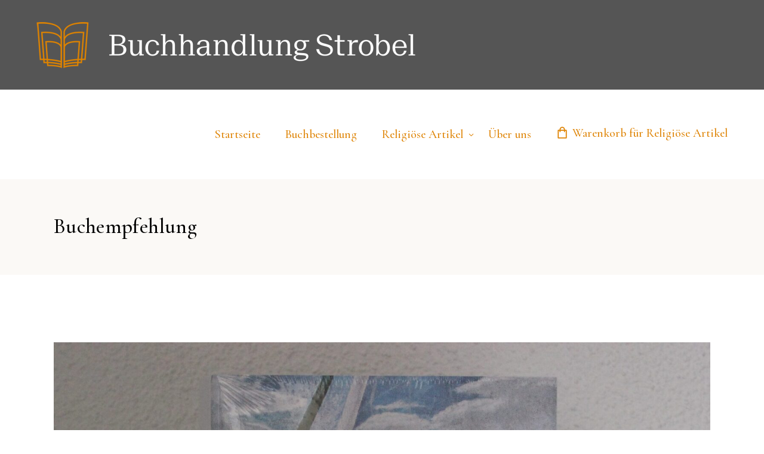

--- FILE ---
content_type: text/html; charset=UTF-8
request_url: https://www.buchhandlung-strobel.ch/category/buchempfehlung/
body_size: 11331
content:
<!DOCTYPE html>
<html lang="de">
<head>
			
		<meta charset="UTF-8"/>
		<link rel="profile" href="https://gmpg.org/xfn/11"/>
			
				<meta name="viewport" content="width=device-width,initial-scale=1,user-scalable=yes">
		<title>Buchempfehlung &#8211; Buchhandlung Strobel | Zürich</title><link rel="preload" as="style" href="https://fonts.googleapis.com/css?family=Cormorant%20Garamond%3A300%2C400%2C500%7CJosefin%20Sans%3A300%2C400%2C500&#038;subset=latin-ext&#038;display=swap" /><link rel="stylesheet" href="https://fonts.googleapis.com/css?family=Cormorant%20Garamond%3A300%2C400%2C500%7CJosefin%20Sans%3A300%2C400%2C500&#038;subset=latin-ext&#038;display=swap" media="print" onload="this.media='all'" /><noscript><link rel="stylesheet" href="https://fonts.googleapis.com/css?family=Cormorant%20Garamond%3A300%2C400%2C500%7CJosefin%20Sans%3A300%2C400%2C500&#038;subset=latin-ext&#038;display=swap" /></noscript>
<meta name='robots' content='max-image-preview:large' />
<link rel='dns-prefetch' href='//fonts.googleapis.com' />
<link href='https://fonts.gstatic.com' crossorigin rel='preconnect' />
<link rel="alternate" type="application/rss+xml" title="Buchhandlung Strobel | Zürich &raquo; Feed" href="https://www.buchhandlung-strobel.ch/feed/" />
<link rel="alternate" type="application/rss+xml" title="Buchhandlung Strobel | Zürich &raquo; Kommentar-Feed" href="https://www.buchhandlung-strobel.ch/comments/feed/" />
<link rel="alternate" type="application/rss+xml" title="Buchhandlung Strobel | Zürich &raquo; Buchempfehlung Kategorie-Feed" href="https://www.buchhandlung-strobel.ch/category/buchempfehlung/feed/" />
<style id='wp-img-auto-sizes-contain-inline-css' type='text/css'>
img:is([sizes=auto i],[sizes^="auto," i]){contain-intrinsic-size:3000px 1500px}
/*# sourceURL=wp-img-auto-sizes-contain-inline-css */
</style>
<link rel='stylesheet' id='bootstrapcss-css' href='https://www.buchhandlung-strobel.ch/wp-content/plugins/APIVLB/css/bootstrap.css?ver=1.1' type='text/css' media='all' />
<link rel='stylesheet' id='responsecss-css' href='https://www.buchhandlung-strobel.ch/wp-content/plugins/APIVLB/css/response.css?ver=1.1' type='text/css' media='all' />
<style id='wp-emoji-styles-inline-css' type='text/css'>

	img.wp-smiley, img.emoji {
		display: inline !important;
		border: none !important;
		box-shadow: none !important;
		height: 1em !important;
		width: 1em !important;
		margin: 0 0.07em !important;
		vertical-align: -0.1em !important;
		background: none !important;
		padding: 0 !important;
	}
/*# sourceURL=wp-emoji-styles-inline-css */
</style>
<link rel='stylesheet' id='wp-block-library-css' href='https://www.buchhandlung-strobel.ch/wp-includes/css/dist/block-library/style.min.css?ver=6.9' type='text/css' media='all' />
<style id='global-styles-inline-css' type='text/css'>
:root{--wp--preset--aspect-ratio--square: 1;--wp--preset--aspect-ratio--4-3: 4/3;--wp--preset--aspect-ratio--3-4: 3/4;--wp--preset--aspect-ratio--3-2: 3/2;--wp--preset--aspect-ratio--2-3: 2/3;--wp--preset--aspect-ratio--16-9: 16/9;--wp--preset--aspect-ratio--9-16: 9/16;--wp--preset--color--black: #000000;--wp--preset--color--cyan-bluish-gray: #abb8c3;--wp--preset--color--white: #ffffff;--wp--preset--color--pale-pink: #f78da7;--wp--preset--color--vivid-red: #cf2e2e;--wp--preset--color--luminous-vivid-orange: #ff6900;--wp--preset--color--luminous-vivid-amber: #fcb900;--wp--preset--color--light-green-cyan: #7bdcb5;--wp--preset--color--vivid-green-cyan: #00d084;--wp--preset--color--pale-cyan-blue: #8ed1fc;--wp--preset--color--vivid-cyan-blue: #0693e3;--wp--preset--color--vivid-purple: #9b51e0;--wp--preset--gradient--vivid-cyan-blue-to-vivid-purple: linear-gradient(135deg,rgb(6,147,227) 0%,rgb(155,81,224) 100%);--wp--preset--gradient--light-green-cyan-to-vivid-green-cyan: linear-gradient(135deg,rgb(122,220,180) 0%,rgb(0,208,130) 100%);--wp--preset--gradient--luminous-vivid-amber-to-luminous-vivid-orange: linear-gradient(135deg,rgb(252,185,0) 0%,rgb(255,105,0) 100%);--wp--preset--gradient--luminous-vivid-orange-to-vivid-red: linear-gradient(135deg,rgb(255,105,0) 0%,rgb(207,46,46) 100%);--wp--preset--gradient--very-light-gray-to-cyan-bluish-gray: linear-gradient(135deg,rgb(238,238,238) 0%,rgb(169,184,195) 100%);--wp--preset--gradient--cool-to-warm-spectrum: linear-gradient(135deg,rgb(74,234,220) 0%,rgb(151,120,209) 20%,rgb(207,42,186) 40%,rgb(238,44,130) 60%,rgb(251,105,98) 80%,rgb(254,248,76) 100%);--wp--preset--gradient--blush-light-purple: linear-gradient(135deg,rgb(255,206,236) 0%,rgb(152,150,240) 100%);--wp--preset--gradient--blush-bordeaux: linear-gradient(135deg,rgb(254,205,165) 0%,rgb(254,45,45) 50%,rgb(107,0,62) 100%);--wp--preset--gradient--luminous-dusk: linear-gradient(135deg,rgb(255,203,112) 0%,rgb(199,81,192) 50%,rgb(65,88,208) 100%);--wp--preset--gradient--pale-ocean: linear-gradient(135deg,rgb(255,245,203) 0%,rgb(182,227,212) 50%,rgb(51,167,181) 100%);--wp--preset--gradient--electric-grass: linear-gradient(135deg,rgb(202,248,128) 0%,rgb(113,206,126) 100%);--wp--preset--gradient--midnight: linear-gradient(135deg,rgb(2,3,129) 0%,rgb(40,116,252) 100%);--wp--preset--font-size--small: 13px;--wp--preset--font-size--medium: 20px;--wp--preset--font-size--large: 36px;--wp--preset--font-size--x-large: 42px;--wp--preset--spacing--20: 0.44rem;--wp--preset--spacing--30: 0.67rem;--wp--preset--spacing--40: 1rem;--wp--preset--spacing--50: 1.5rem;--wp--preset--spacing--60: 2.25rem;--wp--preset--spacing--70: 3.38rem;--wp--preset--spacing--80: 5.06rem;--wp--preset--shadow--natural: 6px 6px 9px rgba(0, 0, 0, 0.2);--wp--preset--shadow--deep: 12px 12px 50px rgba(0, 0, 0, 0.4);--wp--preset--shadow--sharp: 6px 6px 0px rgba(0, 0, 0, 0.2);--wp--preset--shadow--outlined: 6px 6px 0px -3px rgb(255, 255, 255), 6px 6px rgb(0, 0, 0);--wp--preset--shadow--crisp: 6px 6px 0px rgb(0, 0, 0);}:where(.is-layout-flex){gap: 0.5em;}:where(.is-layout-grid){gap: 0.5em;}body .is-layout-flex{display: flex;}.is-layout-flex{flex-wrap: wrap;align-items: center;}.is-layout-flex > :is(*, div){margin: 0;}body .is-layout-grid{display: grid;}.is-layout-grid > :is(*, div){margin: 0;}:where(.wp-block-columns.is-layout-flex){gap: 2em;}:where(.wp-block-columns.is-layout-grid){gap: 2em;}:where(.wp-block-post-template.is-layout-flex){gap: 1.25em;}:where(.wp-block-post-template.is-layout-grid){gap: 1.25em;}.has-black-color{color: var(--wp--preset--color--black) !important;}.has-cyan-bluish-gray-color{color: var(--wp--preset--color--cyan-bluish-gray) !important;}.has-white-color{color: var(--wp--preset--color--white) !important;}.has-pale-pink-color{color: var(--wp--preset--color--pale-pink) !important;}.has-vivid-red-color{color: var(--wp--preset--color--vivid-red) !important;}.has-luminous-vivid-orange-color{color: var(--wp--preset--color--luminous-vivid-orange) !important;}.has-luminous-vivid-amber-color{color: var(--wp--preset--color--luminous-vivid-amber) !important;}.has-light-green-cyan-color{color: var(--wp--preset--color--light-green-cyan) !important;}.has-vivid-green-cyan-color{color: var(--wp--preset--color--vivid-green-cyan) !important;}.has-pale-cyan-blue-color{color: var(--wp--preset--color--pale-cyan-blue) !important;}.has-vivid-cyan-blue-color{color: var(--wp--preset--color--vivid-cyan-blue) !important;}.has-vivid-purple-color{color: var(--wp--preset--color--vivid-purple) !important;}.has-black-background-color{background-color: var(--wp--preset--color--black) !important;}.has-cyan-bluish-gray-background-color{background-color: var(--wp--preset--color--cyan-bluish-gray) !important;}.has-white-background-color{background-color: var(--wp--preset--color--white) !important;}.has-pale-pink-background-color{background-color: var(--wp--preset--color--pale-pink) !important;}.has-vivid-red-background-color{background-color: var(--wp--preset--color--vivid-red) !important;}.has-luminous-vivid-orange-background-color{background-color: var(--wp--preset--color--luminous-vivid-orange) !important;}.has-luminous-vivid-amber-background-color{background-color: var(--wp--preset--color--luminous-vivid-amber) !important;}.has-light-green-cyan-background-color{background-color: var(--wp--preset--color--light-green-cyan) !important;}.has-vivid-green-cyan-background-color{background-color: var(--wp--preset--color--vivid-green-cyan) !important;}.has-pale-cyan-blue-background-color{background-color: var(--wp--preset--color--pale-cyan-blue) !important;}.has-vivid-cyan-blue-background-color{background-color: var(--wp--preset--color--vivid-cyan-blue) !important;}.has-vivid-purple-background-color{background-color: var(--wp--preset--color--vivid-purple) !important;}.has-black-border-color{border-color: var(--wp--preset--color--black) !important;}.has-cyan-bluish-gray-border-color{border-color: var(--wp--preset--color--cyan-bluish-gray) !important;}.has-white-border-color{border-color: var(--wp--preset--color--white) !important;}.has-pale-pink-border-color{border-color: var(--wp--preset--color--pale-pink) !important;}.has-vivid-red-border-color{border-color: var(--wp--preset--color--vivid-red) !important;}.has-luminous-vivid-orange-border-color{border-color: var(--wp--preset--color--luminous-vivid-orange) !important;}.has-luminous-vivid-amber-border-color{border-color: var(--wp--preset--color--luminous-vivid-amber) !important;}.has-light-green-cyan-border-color{border-color: var(--wp--preset--color--light-green-cyan) !important;}.has-vivid-green-cyan-border-color{border-color: var(--wp--preset--color--vivid-green-cyan) !important;}.has-pale-cyan-blue-border-color{border-color: var(--wp--preset--color--pale-cyan-blue) !important;}.has-vivid-cyan-blue-border-color{border-color: var(--wp--preset--color--vivid-cyan-blue) !important;}.has-vivid-purple-border-color{border-color: var(--wp--preset--color--vivid-purple) !important;}.has-vivid-cyan-blue-to-vivid-purple-gradient-background{background: var(--wp--preset--gradient--vivid-cyan-blue-to-vivid-purple) !important;}.has-light-green-cyan-to-vivid-green-cyan-gradient-background{background: var(--wp--preset--gradient--light-green-cyan-to-vivid-green-cyan) !important;}.has-luminous-vivid-amber-to-luminous-vivid-orange-gradient-background{background: var(--wp--preset--gradient--luminous-vivid-amber-to-luminous-vivid-orange) !important;}.has-luminous-vivid-orange-to-vivid-red-gradient-background{background: var(--wp--preset--gradient--luminous-vivid-orange-to-vivid-red) !important;}.has-very-light-gray-to-cyan-bluish-gray-gradient-background{background: var(--wp--preset--gradient--very-light-gray-to-cyan-bluish-gray) !important;}.has-cool-to-warm-spectrum-gradient-background{background: var(--wp--preset--gradient--cool-to-warm-spectrum) !important;}.has-blush-light-purple-gradient-background{background: var(--wp--preset--gradient--blush-light-purple) !important;}.has-blush-bordeaux-gradient-background{background: var(--wp--preset--gradient--blush-bordeaux) !important;}.has-luminous-dusk-gradient-background{background: var(--wp--preset--gradient--luminous-dusk) !important;}.has-pale-ocean-gradient-background{background: var(--wp--preset--gradient--pale-ocean) !important;}.has-electric-grass-gradient-background{background: var(--wp--preset--gradient--electric-grass) !important;}.has-midnight-gradient-background{background: var(--wp--preset--gradient--midnight) !important;}.has-small-font-size{font-size: var(--wp--preset--font-size--small) !important;}.has-medium-font-size{font-size: var(--wp--preset--font-size--medium) !important;}.has-large-font-size{font-size: var(--wp--preset--font-size--large) !important;}.has-x-large-font-size{font-size: var(--wp--preset--font-size--x-large) !important;}
/*# sourceURL=global-styles-inline-css */
</style>

<style id='classic-theme-styles-inline-css' type='text/css'>
/*! This file is auto-generated */
.wp-block-button__link{color:#fff;background-color:#32373c;border-radius:9999px;box-shadow:none;text-decoration:none;padding:calc(.667em + 2px) calc(1.333em + 2px);font-size:1.125em}.wp-block-file__button{background:#32373c;color:#fff;text-decoration:none}
/*# sourceURL=/wp-includes/css/classic-themes.min.css */
</style>
<link rel='stylesheet' id='contact-form-7-css' href='https://www.buchhandlung-strobel.ch/wp-content/plugins/contact-form-7/includes/css/styles.css?ver=5.7.7' type='text/css' media='all' />
<link rel='stylesheet' id='uaf_client_css-css' href='https://www.buchhandlung-strobel.ch/wp-content/uploads/useanyfont/uaf.css?ver=1681198624' type='text/css' media='all' />
<style id='woocommerce-inline-inline-css' type='text/css'>
.woocommerce form .form-row .required { visibility: visible; }
/*# sourceURL=woocommerce-inline-inline-css */
</style>
<link rel='stylesheet' id='chapterone-mikado-default-style-css' href='https://www.buchhandlung-strobel.ch/wp-content/themes/chapterone/style.css?ver=6.9' type='text/css' media='all' />
<link rel='stylesheet' id='chapterone-mikado-child-style-css' href='https://www.buchhandlung-strobel.ch/wp-content/themes/chapterone-child/style.css?ver=6.9' type='text/css' media='all' />
<link rel='stylesheet' id='chapterone-mikado-modules-css' href='https://www.buchhandlung-strobel.ch/wp-content/themes/chapterone/assets/css/modules.min.css?ver=6.9' type='text/css' media='all' />
<link rel='stylesheet' id='chapterone-mikado-dripicons-css' href='https://www.buchhandlung-strobel.ch/wp-content/themes/chapterone/framework/lib/icons-pack/dripicons/dripicons.css?ver=6.9' type='text/css' media='all' />
<link rel='stylesheet' id='chapterone-mikado-font_elegant-css' href='https://www.buchhandlung-strobel.ch/wp-content/themes/chapterone/framework/lib/icons-pack/elegant-icons/style.min.css?ver=6.9' type='text/css' media='all' />
<link rel='stylesheet' id='chapterone-mikado-font_awesome-css' href='https://www.buchhandlung-strobel.ch/wp-content/themes/chapterone/framework/lib/icons-pack/font-awesome/css/fontawesome-all.min.css?ver=6.9' type='text/css' media='all' />
<link rel='stylesheet' id='chapterone-mikado-ion_icons-css' href='https://www.buchhandlung-strobel.ch/wp-content/themes/chapterone/framework/lib/icons-pack/ion-icons/css/ionicons.min.css?ver=6.9' type='text/css' media='all' />
<link rel='stylesheet' id='chapterone-mikado-linea_icons-css' href='https://www.buchhandlung-strobel.ch/wp-content/themes/chapterone/framework/lib/icons-pack/linea-icons/style.css?ver=6.9' type='text/css' media='all' />
<link rel='stylesheet' id='chapterone-mikado-linear_icons-css' href='https://www.buchhandlung-strobel.ch/wp-content/themes/chapterone/framework/lib/icons-pack/linear-icons/style.css?ver=6.9' type='text/css' media='all' />
<link rel='stylesheet' id='chapterone-mikado-simple_line_icons-css' href='https://www.buchhandlung-strobel.ch/wp-content/themes/chapterone/framework/lib/icons-pack/simple-line-icons/simple-line-icons.css?ver=6.9' type='text/css' media='all' />
<link rel='stylesheet' id='mediaelement-css' href='https://www.buchhandlung-strobel.ch/wp-includes/js/mediaelement/mediaelementplayer-legacy.min.css?ver=4.2.17' type='text/css' media='all' />
<link rel='stylesheet' id='wp-mediaelement-css' href='https://www.buchhandlung-strobel.ch/wp-includes/js/mediaelement/wp-mediaelement.min.css?ver=6.9' type='text/css' media='all' />
<link rel='stylesheet' id='chapterone-mikado-style-dynamic-css' href='https://www.buchhandlung-strobel.ch/wp-content/themes/chapterone/assets/css/style_dynamic.css?ver=1617967290' type='text/css' media='all' />
<link rel='stylesheet' id='chapterone-mikado-modules-responsive-css' href='https://www.buchhandlung-strobel.ch/wp-content/themes/chapterone/assets/css/modules-responsive.min.css?ver=6.9' type='text/css' media='all' />
<link rel='stylesheet' id='chapterone-mikado-style-dynamic-responsive-css' href='https://www.buchhandlung-strobel.ch/wp-content/themes/chapterone/assets/css/style_dynamic_responsive.css?ver=1617967290' type='text/css' media='all' />

<link rel='stylesheet' id='newsletter-css' href='https://www.buchhandlung-strobel.ch/wp-content/plugins/newsletter/style.css?ver=7.8.9' type='text/css' media='all' />
<!--n2css--><script type="text/javascript" src="https://www.buchhandlung-strobel.ch/wp-includes/js/jquery/jquery.min.js?ver=3.7.1" id="jquery-core-js"></script>
<script type="text/javascript" src="https://www.buchhandlung-strobel.ch/wp-includes/js/jquery/jquery-migrate.min.js?ver=3.4.1" id="jquery-migrate-js"></script>
<script type="text/javascript" src="https://www.buchhandlung-strobel.ch/wp-content/plugins/APIVLB/js/api.js?ver=6.9" id="VLBAPI_js-js"></script>
<script type="text/javascript" src="https://www.buchhandlung-strobel.ch/wp-content/plugins/google-analyticator/external-tracking.min.js?ver=6.5.7" id="ga-external-tracking-js"></script>
<link rel="https://api.w.org/" href="https://www.buchhandlung-strobel.ch/wp-json/" /><link rel="alternate" title="JSON" type="application/json" href="https://www.buchhandlung-strobel.ch/wp-json/wp/v2/categories/31" /><link rel="EditURI" type="application/rsd+xml" title="RSD" href="https://www.buchhandlung-strobel.ch/xmlrpc.php?rsd" />
<meta name="generator" content="WordPress 6.9" />
<meta name="generator" content="WooCommerce 7.6.1" />
<script type="text/javascript">
function parseURL(a){var b=document.createElement('a'),searchObject={},queries,split,i;b.href=a;queries=b.search.replace(/^\?/,'').split('&');for(i=0;i<queries.length;i++){split=queries[i].split('=');searchObject[split[0]]=split[1]}return{protocol:b.protocol,host:b.host,hostname:b.hostname,port:b.port,pathname:b.pathname,search:b.search,searchObject:searchObject,hash:b.hash}}
if((top.location != self.location) && parseURL(top.location).pathname == "/bestellung/"){top.location=self.location.href}
</script>
	<noscript><style>.woocommerce-product-gallery{ opacity: 1 !important; }</style></noscript>
	<meta name="generator" content="Powered by WPBakery Page Builder - drag and drop page builder for WordPress."/>
<!-- Google Analytics Tracking by Google Analyticator 6.5.7 -->
<script type="text/javascript">
    var analyticsFileTypes = [];
    var analyticsSnippet = 'disabled';
    var analyticsEventTracking = 'enabled';
</script>
<script type="text/javascript">
	(function(i,s,o,g,r,a,m){i['GoogleAnalyticsObject']=r;i[r]=i[r]||function(){
	(i[r].q=i[r].q||[]).push(arguments)},i[r].l=1*new Date();a=s.createElement(o),
	m=s.getElementsByTagName(o)[0];a.async=1;a.src=g;m.parentNode.insertBefore(a,m)
	})(window,document,'script','//www.google-analytics.com/analytics.js','ga');
	ga('create', 'UA-67275339-1', 'auto');
 
	ga('send', 'pageview');
</script>
		<style type="text/css" id="wp-custom-css">
			/* Menü */
.mkdf-main-menu>ul>li.mkdf-active-item>a {color: #000}

.mkdf-main-menu>ul>li.mkdf-active-item>a:hover {color:  #DE8200}
.mkdf-main-menu>ul>li>a {color: #DE8200}

.modal-dialog{
	margin-top:50px;
}


/* Button */
#searchsubmit{
	padding-top:12px;
	padding-bottom:12px;
	border-top-left-radius:0px;
	border-top-right-radius:0px;
	border-bottom-left-radius:0px;
	border-bottom-right-radius:0px;
	margin-left:-5px;
}

/**/
.mkdf-pl-author-holder, .entry-date { display: none; }

/* Button */
.resultmodal .modal .btn-success{
	background-color:#de8200;
	border-style:none;
}

/* Button */
.resultmodal .modal .btn-success:focus{
	border-style:none;
	box-shadow:none;
}


/* Button */
.resultmodal .modal .btn-success:active{
	border-style:none;
	box-shadow:none;
}

/* Button (hover) */
.resultmodal .modal .btn-success:hover{
	background-color:rgba(222,130,0,0.78);
}
/* Input */
.resultmodal .modal input[type=text]{
	color:#000;
}
/* Input */
.resultmodal .modal input[type=email]{
	color:#000;
}

.return-to-shop .button wc-backward { display: none; }

/* Button Buchempfehlung */
.vc_btn3.vc_btn3-color-juicy-pink, .vc_btn3.vc_btn3-color-juicy-pink.vc_btn3-style-flat { background-color: #DE8200 !important;}

.vc_btn3.vc_btn3-color-juicy-pink, .vc_btn3.vc_btn3-color-juicy-pink.vc_btn3-style-flat a:hover {background-color: #C66D00 !important; }

.mkdf-woocommerce-page .woocommerce-checkout .col-1, .mkdf-woocommerce-page .woocommerce-checkout .col-2 { max-width: 50%; }

.woocommerce-product-gallery__wrapper { position: static;top: 0px;left: 0px;width: 442px;transform: matrix(1, 0, 0, 1, 0, 0); }

.mkdf-woo-single-page .related.products, .mkdf-woo-single-page .upsells.products {
    margin: 150px 0 0; }

/* Produkt Overlay in den Warenkorb */
ul.products>.product .mkdf-pl-inner .mkdf-pl-text { visibility: hidden }

/* Produkte Meta Daten wie Autor nicht anzeigen */
.product_meta { display: none }
.mkdf-pl-single-author-holder { display: none !important }

/* Quantity */
.mkdf-woo-single-page .mkdf-single-product-summary .mkdf-quantity-buttons:before { content: 'Menge' !important }

/* Buchbestellung Übersetzung */
.modal header { content: 'E-Mail Adresse angeben' !important }

/* Kasse schön machen */
.mkdf-woocommerce-page .woocommerce-checkout .col-1 .form-row, .mkdf-woocommerce-page .woocommerce-checkout .col-2 .form-row {width: 100%; !important}

.woocommerce form .form-row .required {margin-right: 15px }

.woocommerce-input-wrapper {width: 100% }

.wc-proceed-to-checkout {float: right }

.form-row {display: block !important; }

/* Versand nach nicht anzeigen */
.woocommerce-shipping-destination {display: none }

/* Buchempfehlung Metadaten ausblenden */
.mkdf-post-info-top {display: none }

#billing_state_field {visibility: hidden; }






		</style>
		<noscript><style> .wpb_animate_when_almost_visible { opacity: 1; }</style></noscript></head>
<body class="archive category category-buchempfehlung category-31 wp-theme-chapterone wp-child-theme-chapterone-child theme-chapterone chapterone-core-1.0 woocommerce-no-js chapterone child-child-ver-1.0.0 chapterone-ver-1.0 mkdf-grid-1300 mkdf-empty-google-api mkdf-wide-dropdown-menu-content-in-grid mkdf-no-behavior mkdf-dropdown-default mkdf-header-standard mkdf-menu-area-shadow-disable mkdf-menu-area-in-grid-shadow-disable mkdf-menu-area-border-disable mkdf-menu-area-in-grid-border-disable mkdf-logo-area-border-disable mkdf-logo-area-in-grid-border-disable mkdf-header-vertical-shadow-disable mkdf-header-vertical-border-disable mkdf-woocommerce-columns-3 mkdf-woo-normal-space mkdf-woo-pl-info-below-image mkdf-woo-single-thumb-below-image mkdf-woo-single-has-pretty-photo mkdf-default-mobile-header mkdf-sticky-up-mobile-header wpb-js-composer js-comp-ver-6.13.0 vc_responsive" itemscope itemtype="https://schema.org/WebPage">
<div class="mkdf-wrapper">
	<div class="mkdf-wrapper-inner">
			
	<header class="mkdf-page-header">
				
					
			<div class="mkdf-menu-area mkdf-menu-right">
								
									
					<div class="mkdf-vertical-align-containers">
						<div class="mkdf-position-left"><!--
				 -->
							<div class="mkdf-position-left-inner">
								
	
	<div class="mkdf-logo-wrapper">
		<a itemprop="url"
		   href="https://www.buchhandlung-strobel.ch/" style="height: 80px;">
			<img itemprop="image" class="mkdf-normal-logo"
			     src="http://www.buchhandlung-strobel.ch/wp-content/uploads/2020/05/Logo_Strobel_white.png" width="1322" height="160"  alt="logo"/>
			<img itemprop="image" class="mkdf-dark-logo"
			                                                  src="http://www.buchhandlung-strobel.ch/wp-content/uploads/2020/05/Logo_Strobel_white.png" width="1322" height="160"  alt="dark logo"/>			<img itemprop="image" class="mkdf-light-logo"
			                                                   src="http://www.buchhandlung-strobel.ch/wp-content/uploads/2020/05/Logo_Strobel_white.png" width="1322" height="160"  alt="light logo"/>		</a>
	</div>

															</div>
						</div>
												<div class="mkdf-position-right"><!--
				 -->
							<div class="mkdf-position-right-inner">
																		
	<nav class="mkdf-main-menu mkdf-drop-down mkdf-default-nav">
		<ul id="menu-menu" class="clearfix"><li id="nav-menu-item-124" class="menu-item menu-item-type-post_type menu-item-object-page menu-item-home  narrow"><a href="https://www.buchhandlung-strobel.ch/" class=""><span class="item_outer"><span class="item_text">Startseite</span></span></a></li>
<li id="nav-menu-item-3600" class="menu-item menu-item-type-post_type menu-item-object-page  narrow"><a href="https://www.buchhandlung-strobel.ch/bestellung/" class=""><span class="item_outer"><span class="item_text">Buchbestellung</span></span></a></li>
<li id="nav-menu-item-4380" class="menu-item menu-item-type-custom menu-item-object-custom menu-item-has-children  has_sub narrow"><a href="/produkt-kategorie/religioese_artikel/" class=""><span class="item_outer"><span class="item_text">Religiöse Artikel</span><i class="mkdf-menu-arrow arrow_carrot-down"></i></span></a>
<div class="second"><div class="inner"><ul>
	<li id="nav-menu-item-4379" class="menu-item menu-item-type-custom menu-item-object-custom "><a href="/produkt-kategorie/religioese_artikel/kerzen/" class=""><span class="item_outer"><span class="item_text">Kerzen</span></span></a></li>
	<li id="nav-menu-item-4378" class="menu-item menu-item-type-custom menu-item-object-custom "><a href="/produkt-kategorie/religioese_artikel/rosenkraenze/" class=""><span class="item_outer"><span class="item_text">Rosenkränze</span></span></a></li>
	<li id="nav-menu-item-4410" class="menu-item menu-item-type-custom menu-item-object-custom "><a href="/produkt-kategorie/religioese_artikel/schmuck/" class=""><span class="item_outer"><span class="item_text">Schmuck</span></span></a></li>
	<li id="nav-menu-item-4560" class="menu-item menu-item-type-custom menu-item-object-custom "><a href="/produkt-kategorie/religioese_artikel/Geschenkideen/" class=""><span class="item_outer"><span class="item_text">Geschenkideen</span></span></a></li>
	<li id="nav-menu-item-4561" class="menu-item menu-item-type-custom menu-item-object-custom "><a href="/produkt-kategorie/religioese_artikel/Engel/" class=""><span class="item_outer"><span class="item_text">Engel</span></span></a></li>
	<li id="nav-menu-item-4476" class="menu-item menu-item-type-custom menu-item-object-custom "><a href="https://www.buchhandlung-strobel.ch/produkt-kategorie/religioese_artikel/kreuze/" class=""><span class="item_outer"><span class="item_text">Kreuze</span></span></a></li>
	<li id="nav-menu-item-4562" class="menu-item menu-item-type-custom menu-item-object-custom "><a href="/produkt-kategorie/religioese_artikel/weihnachten/" class=""><span class="item_outer"><span class="item_text">Weihnachten</span></span></a></li>
	<li id="nav-menu-item-4563" class="menu-item menu-item-type-custom menu-item-object-custom "><a href="/produkt-kategorie/religioese_artikel/krippen/" class=""><span class="item_outer"><span class="item_text">Krippen</span></span></a></li>
</ul></div></div>
</li>
<li id="nav-menu-item-1226" class="menu-item menu-item-type-post_type menu-item-object-page  narrow"><a href="https://www.buchhandlung-strobel.ch/ueber-uns/" class=""><span class="item_outer"><span class="item_text">Über uns</span></span></a></li>
<li id="nav-menu-item-4371" class="menu-item menu-item-type-post_type menu-item-object-page  narrow"><a href="https://www.buchhandlung-strobel.ch/warenkorb/" class=""><span class="item_outer"><span class="menu_icon_wrapper"><i class="menu_icon dripicons-shopping-bag fa"></i></span><span class="item_text">Warenkorb für Religiöse Artikel</span></span></a></li>
</ul>	</nav>

																							</div>
						</div>
					</div>
					
								</div>
			
					
				
			</header>

	
	<header class="mkdf-mobile-header">
				
		<div class="mkdf-mobile-header-inner">
			<div class="mkdf-mobile-header-holder">
								<div class="mkdf-grid">
										<div class="mkdf-vertical-align-containers">
						<div class="mkdf-position-left"><!--
                     -->
							<div class="mkdf-position-left-inner">
									
	<div class="mkdf-mobile-logo-wrapper">
		<a itemprop="url"
		   href="https://www.buchhandlung-strobel.ch/" style="height: 30px">
			<img itemprop="image"
			     src="http://www.buchhandlung-strobel.ch/wp-content/uploads/2020/09/Logo_Strobel_white_mobile.png" width="500" height="61"  alt="Mobile Logo"/>
		</a>
	</div>

							</div>
						</div>
						<div class="mkdf-position-right"><!--
                     -->
							<div class="mkdf-position-right-inner">
																									<div class="mkdf-mobile-menu-opener mkdf-mobile-menu-opener-icon-pack">
										<a href="javascript:void(0)">
																						<span class="mkdf-mobile-menu-icon">
                                            <span aria-hidden="true" class="mkdf-icon-font-elegant icon_menu "></span>                                        </span>
										</a>
									</div>
															</div>
						</div>
					</div>
									</div>
						</div>
			
	<nav class="mkdf-mobile-nav" role="navigation" aria-label="Mobile Menu">
		<div class="mkdf-grid">
			<ul id="menu-menu-1" class=""><li id="mobile-menu-item-124" class="menu-item menu-item-type-post_type menu-item-object-page menu-item-home "><a href="https://www.buchhandlung-strobel.ch/" class=""><span>Startseite</span></a></li>
<li id="mobile-menu-item-3600" class="menu-item menu-item-type-post_type menu-item-object-page "><a href="https://www.buchhandlung-strobel.ch/bestellung/" class=""><span>Buchbestellung</span></a></li>
<li id="mobile-menu-item-4380" class="menu-item menu-item-type-custom menu-item-object-custom menu-item-has-children  has_sub"><a href="/produkt-kategorie/religioese_artikel/" class=""><span>Religiöse Artikel</span></a><span class="mobile_arrow"><i class="mkdf-sub-arrow fa fa-angle-right"></i><i class="fa fa-angle-down"></i></span>
<ul class="sub_menu">
	<li id="mobile-menu-item-4379" class="menu-item menu-item-type-custom menu-item-object-custom "><a href="/produkt-kategorie/religioese_artikel/kerzen/" class=""><span>Kerzen</span></a></li>
	<li id="mobile-menu-item-4378" class="menu-item menu-item-type-custom menu-item-object-custom "><a href="/produkt-kategorie/religioese_artikel/rosenkraenze/" class=""><span>Rosenkränze</span></a></li>
	<li id="mobile-menu-item-4410" class="menu-item menu-item-type-custom menu-item-object-custom "><a href="/produkt-kategorie/religioese_artikel/schmuck/" class=""><span>Schmuck</span></a></li>
	<li id="mobile-menu-item-4560" class="menu-item menu-item-type-custom menu-item-object-custom "><a href="/produkt-kategorie/religioese_artikel/Geschenkideen/" class=""><span>Geschenkideen</span></a></li>
	<li id="mobile-menu-item-4561" class="menu-item menu-item-type-custom menu-item-object-custom "><a href="/produkt-kategorie/religioese_artikel/Engel/" class=""><span>Engel</span></a></li>
	<li id="mobile-menu-item-4476" class="menu-item menu-item-type-custom menu-item-object-custom "><a href="https://www.buchhandlung-strobel.ch/produkt-kategorie/religioese_artikel/kreuze/" class=""><span>Kreuze</span></a></li>
	<li id="mobile-menu-item-4562" class="menu-item menu-item-type-custom menu-item-object-custom "><a href="/produkt-kategorie/religioese_artikel/weihnachten/" class=""><span>Weihnachten</span></a></li>
	<li id="mobile-menu-item-4563" class="menu-item menu-item-type-custom menu-item-object-custom "><a href="/produkt-kategorie/religioese_artikel/krippen/" class=""><span>Krippen</span></a></li>
</ul>
</li>
<li id="mobile-menu-item-1226" class="menu-item menu-item-type-post_type menu-item-object-page "><a href="https://www.buchhandlung-strobel.ch/ueber-uns/" class=""><span>Über uns</span></a></li>
<li id="mobile-menu-item-4371" class="menu-item menu-item-type-post_type menu-item-object-page "><a href="https://www.buchhandlung-strobel.ch/warenkorb/" class=""><span>Warenkorb für Religiöse Artikel</span></a></li>
</ul>		</div>
	</nav>

		</div>
		
			</header>

			<a id='mkdf-back-to-top' href='#'>
                <span class="mkdf-icon-stack">
                     <i class="mkdf-icon-font-awesome fa fa-angle-up "></i>                </span>
			</a>
				
		<div class="mkdf-content" >
			<div class="mkdf-content-inner">
<div class="mkdf-title-holder mkdf-standard-type mkdf-title-va-header-bottom" style="height: 160px" data-height="160">
		<div class="mkdf-title-wrapper" style="height: 160px">
		<div class="mkdf-title-inner">
			<div class="mkdf-grid">
										<h2 class="mkdf-page-title
			entry-title" >Buchempfehlung		</h2>
			
	</div>
</div>
</div>
</div>

	
	<div class="mkdf-container">
				
		<div class="mkdf-container-inner clearfix">
			<div class="mkdf-grid-row mkdf-grid-extra-gutter">
	<div class="mkdf-page-content-holder mkdf-grid-col-12">
		<div class="mkdf-blog-holder mkdf-blog-standard mkdf-blog-pagination-standard" data-blog-type= standard data-next-page= 2 data-max-num-pages= 1 data-post-number= 10 data-excerpt-length= 40 data-archive-category= 31 >
	<div class="mkdf-blog-holder-inner">
		<article id="post-5320" class="mkdf-post-has-media post-5320 post type-post status-publish format-standard has-post-thumbnail hentry category-buchempfehlung">
	<div class="mkdf-post-content">
		<div class="mkdf-post-heading">
			
	<div class="mkdf-post-image">
				<a itemprop="url" href="https://www.buchhandlung-strobel.ch/vom-wunder-einer-winternacht/" title="Christentum">
						<img width="2078" height="1830" src="https://www.buchhandlung-strobel.ch/wp-content/uploads/2025/12/IMG_8193-scaled-e1765998186752.jpg" class="attachment-full size-full wp-post-image" alt="" decoding="async" fetchpriority="high" srcset="https://www.buchhandlung-strobel.ch/wp-content/uploads/2025/12/IMG_8193-scaled-e1765998186752.jpg 2078w, https://www.buchhandlung-strobel.ch/wp-content/uploads/2025/12/IMG_8193-scaled-e1765998186752-300x264.jpg 300w, https://www.buchhandlung-strobel.ch/wp-content/uploads/2025/12/IMG_8193-scaled-e1765998186752-1024x902.jpg 1024w, https://www.buchhandlung-strobel.ch/wp-content/uploads/2025/12/IMG_8193-scaled-e1765998186752-768x676.jpg 768w, https://www.buchhandlung-strobel.ch/wp-content/uploads/2025/12/IMG_8193-scaled-e1765998186752-1536x1353.jpg 1536w, https://www.buchhandlung-strobel.ch/wp-content/uploads/2025/12/IMG_8193-scaled-e1765998186752-600x528.jpg 600w" sizes="(max-width: 2078px) 100vw, 2078px" />					</a>
				</div>
		</div>
		<div class="mkdf-post-text">
			<div class="mkdf-post-text-inner">
				<div class="mkdf-post-info-top">
					<div class="mkdf-post-info-author">
	<a itemprop="author" class="mkdf-post-info-author-link"
	   href="https://www.buchhandlung-strobel.ch/author/strobel/">
		Strobel	</a>
</div>					<div itemprop="dateCreated" class="mkdf-post-info-date entry-date published updated">
			<a itemprop="url" href="https://www.buchhandlung-strobel.ch/2020/12/">
						
			3. Dezember 2020		</a>
		<meta itemprop="interactionCount"
		      content="UserComments: 0"/>
</div>					
									</div>
				<div class="mkdf-post-text-main">
					
<h2 itemprop="name" class="entry-title mkdf-post-title" >
<a itemprop="url" href="https://www.buchhandlung-strobel.ch/vom-wunder-einer-winternacht/" title="Christentum">
		Christentum	</a>
</h2>							<div class="mkdf-post-excerpt-holder">
			<p itemprop="description" class="mkdf-post-excerpt">
				Mit großer Erzählkunst schildert Peter Heather den langen Prozess der Entstehung des Christentums und zeigt,			</p>
		</div>
												<div class="mkdf-post-read-more-button">
		<a itemprop="url" href="https://www.buchhandlung-strobel.ch/vom-wunder-einer-winternacht/"   target="_self"  class="mkdf-btn mkdf-btn-medium mkdf-btn-simple mkdf-blog-list-button"  >	<span class="mkdf-btn-text">Read More</span>	</a>	</div>
				</div>
			</div>
		</div>
	</div>
</article><article id="post-4213" class="mkdf-post-has-media post-4213 post type-post status-publish format-standard has-post-thumbnail hentry category-buchempfehlung">
	<div class="mkdf-post-content">
		<div class="mkdf-post-heading">
			
	<div class="mkdf-post-image">
				<a itemprop="url" href="https://www.buchhandlung-strobel.ch/raus-aus-dem-schneckenhaus/" title="Weihnachten &#8211; für alle Fälle">
						<img width="2027" height="1707" src="https://www.buchhandlung-strobel.ch/wp-content/uploads/2025/12/IMG_8194-scaled-e1765998364719.jpg" class="attachment-full size-full wp-post-image" alt="" decoding="async" srcset="https://www.buchhandlung-strobel.ch/wp-content/uploads/2025/12/IMG_8194-scaled-e1765998364719.jpg 2027w, https://www.buchhandlung-strobel.ch/wp-content/uploads/2025/12/IMG_8194-scaled-e1765998364719-300x253.jpg 300w, https://www.buchhandlung-strobel.ch/wp-content/uploads/2025/12/IMG_8194-scaled-e1765998364719-1024x862.jpg 1024w, https://www.buchhandlung-strobel.ch/wp-content/uploads/2025/12/IMG_8194-scaled-e1765998364719-768x647.jpg 768w, https://www.buchhandlung-strobel.ch/wp-content/uploads/2025/12/IMG_8194-scaled-e1765998364719-1536x1294.jpg 1536w, https://www.buchhandlung-strobel.ch/wp-content/uploads/2025/12/IMG_8194-scaled-e1765998364719-600x505.jpg 600w" sizes="(max-width: 2027px) 100vw, 2027px" />					</a>
				</div>
		</div>
		<div class="mkdf-post-text">
			<div class="mkdf-post-text-inner">
				<div class="mkdf-post-info-top">
					<div class="mkdf-post-info-author">
	<a itemprop="author" class="mkdf-post-info-author-link"
	   href="https://www.buchhandlung-strobel.ch/author/strobel/">
		Strobel	</a>
</div>					<div itemprop="dateCreated" class="mkdf-post-info-date entry-date published updated">
			<a itemprop="url" href="https://www.buchhandlung-strobel.ch/2020/10/">
						
			24. Oktober 2020		</a>
		<meta itemprop="interactionCount"
		      content="UserComments: 0"/>
</div>					
									</div>
				<div class="mkdf-post-text-main">
					
<h2 itemprop="name" class="entry-title mkdf-post-title" >
<a itemprop="url" href="https://www.buchhandlung-strobel.ch/raus-aus-dem-schneckenhaus/" title="Weihnachten &#8211; für alle Fälle">
		Weihnachten &#8211; für alle Fälle	</a>
</h2>							<div class="mkdf-post-excerpt-holder">
			<p itemprop="description" class="mkdf-post-excerpt">
				Weihnachten ist das Fest der Lieder und der Poesie. Ist es nicht auch eine Zeit der Erinnerungen und der Träume?			</p>
		</div>
												<div class="mkdf-post-read-more-button">
		<a itemprop="url" href="https://www.buchhandlung-strobel.ch/raus-aus-dem-schneckenhaus/"   target="_self"  class="mkdf-btn mkdf-btn-medium mkdf-btn-simple mkdf-blog-list-button"  >	<span class="mkdf-btn-text">Read More</span>	</a>	</div>
				</div>
			</div>
		</div>
	</div>
</article><article id="post-4209" class="mkdf-post-has-media post-4209 post type-post status-publish format-standard has-post-thumbnail hentry category-buchempfehlung">
	<div class="mkdf-post-content">
		<div class="mkdf-post-heading">
			
	<div class="mkdf-post-image">
				<a itemprop="url" href="https://www.buchhandlung-strobel.ch/warten-auf/" title="Urereignis Liebe">
						<img width="2120" height="1707" src="https://www.buchhandlung-strobel.ch/wp-content/uploads/2025/12/IMG_8195-scaled-e1765998434461.jpg" class="attachment-full size-full wp-post-image" alt="" decoding="async" srcset="https://www.buchhandlung-strobel.ch/wp-content/uploads/2025/12/IMG_8195-scaled-e1765998434461.jpg 2120w, https://www.buchhandlung-strobel.ch/wp-content/uploads/2025/12/IMG_8195-scaled-e1765998434461-300x242.jpg 300w, https://www.buchhandlung-strobel.ch/wp-content/uploads/2025/12/IMG_8195-scaled-e1765998434461-1024x825.jpg 1024w, https://www.buchhandlung-strobel.ch/wp-content/uploads/2025/12/IMG_8195-scaled-e1765998434461-768x618.jpg 768w, https://www.buchhandlung-strobel.ch/wp-content/uploads/2025/12/IMG_8195-scaled-e1765998434461-1536x1237.jpg 1536w, https://www.buchhandlung-strobel.ch/wp-content/uploads/2025/12/IMG_8195-scaled-e1765998434461-600x483.jpg 600w" sizes="(max-width: 2120px) 100vw, 2120px" />					</a>
				</div>
		</div>
		<div class="mkdf-post-text">
			<div class="mkdf-post-text-inner">
				<div class="mkdf-post-info-top">
					<div class="mkdf-post-info-author">
	<a itemprop="author" class="mkdf-post-info-author-link"
	   href="https://www.buchhandlung-strobel.ch/author/strobel/">
		Strobel	</a>
</div>					<div itemprop="dateCreated" class="mkdf-post-info-date entry-date published updated">
			<a itemprop="url" href="https://www.buchhandlung-strobel.ch/2020/09/">
						
			24. September 2020		</a>
		<meta itemprop="interactionCount"
		      content="UserComments: 0"/>
</div>					
									</div>
				<div class="mkdf-post-text-main">
					
<h2 itemprop="name" class="entry-title mkdf-post-title" >
<a itemprop="url" href="https://www.buchhandlung-strobel.ch/warten-auf/" title="Urereignis Liebe">
		Urereignis Liebe	</a>
</h2>							<div class="mkdf-post-excerpt-holder">
			<p itemprop="description" class="mkdf-post-excerpt">
				Mit der Veröffentlichung ihrer Briefe an Karl Rahner hat Luise Rinser auf eine Konstellation zwischen Frauen und Theologen			</p>
		</div>
												<div class="mkdf-post-read-more-button">
		<a itemprop="url" href="https://www.buchhandlung-strobel.ch/warten-auf/"   target="_self"  class="mkdf-btn mkdf-btn-medium mkdf-btn-simple mkdf-blog-list-button"  >	<span class="mkdf-btn-text">Read More</span>	</a>	</div>
				</div>
			</div>
		</div>
	</div>
</article><article id="post-4202" class="mkdf-post-has-media post-4202 post type-post status-publish format-standard has-post-thumbnail hentry category-buchempfehlung">
	<div class="mkdf-post-content">
		<div class="mkdf-post-heading">
			
	<div class="mkdf-post-image">
				<a itemprop="url" href="https://www.buchhandlung-strobel.ch/in-der-tiefe-der-stille/" title="Ich hörte, Sie sind Christ?">
						<img width="2060" height="1707" src="https://www.buchhandlung-strobel.ch/wp-content/uploads/2025/12/IMG_8196-scaled-e1765998494795.jpg" class="attachment-full size-full wp-post-image" alt="" decoding="async" loading="lazy" srcset="https://www.buchhandlung-strobel.ch/wp-content/uploads/2025/12/IMG_8196-scaled-e1765998494795.jpg 2060w, https://www.buchhandlung-strobel.ch/wp-content/uploads/2025/12/IMG_8196-scaled-e1765998494795-300x249.jpg 300w, https://www.buchhandlung-strobel.ch/wp-content/uploads/2025/12/IMG_8196-scaled-e1765998494795-1024x849.jpg 1024w, https://www.buchhandlung-strobel.ch/wp-content/uploads/2025/12/IMG_8196-scaled-e1765998494795-768x636.jpg 768w, https://www.buchhandlung-strobel.ch/wp-content/uploads/2025/12/IMG_8196-scaled-e1765998494795-1536x1273.jpg 1536w, https://www.buchhandlung-strobel.ch/wp-content/uploads/2025/12/IMG_8196-scaled-e1765998494795-600x497.jpg 600w" sizes="auto, (max-width: 2060px) 100vw, 2060px" />					</a>
				</div>
		</div>
		<div class="mkdf-post-text">
			<div class="mkdf-post-text-inner">
				<div class="mkdf-post-info-top">
					<div class="mkdf-post-info-author">
	<a itemprop="author" class="mkdf-post-info-author-link"
	   href="https://www.buchhandlung-strobel.ch/author/strobel/">
		Strobel	</a>
</div>					<div itemprop="dateCreated" class="mkdf-post-info-date entry-date published updated">
			<a itemprop="url" href="https://www.buchhandlung-strobel.ch/2020/09/">
						
			24. September 2020		</a>
		<meta itemprop="interactionCount"
		      content="UserComments: 0"/>
</div>					
									</div>
				<div class="mkdf-post-text-main">
					
<h2 itemprop="name" class="entry-title mkdf-post-title" >
<a itemprop="url" href="https://www.buchhandlung-strobel.ch/in-der-tiefe-der-stille/" title="Ich hörte, Sie sind Christ?">
		Ich hörte, Sie sind Christ?	</a>
</h2>							<div class="mkdf-post-excerpt-holder">
			<p itemprop="description" class="mkdf-post-excerpt">
				Neulich im Pfarrgemeinderat von St. Agnes - Pastor Kleinschmidts dunkle Stunden - Nicht mit Kantor Kruse!			</p>
		</div>
												<div class="mkdf-post-read-more-button">
		<a itemprop="url" href="https://www.buchhandlung-strobel.ch/in-der-tiefe-der-stille/"   target="_self"  class="mkdf-btn mkdf-btn-medium mkdf-btn-simple mkdf-blog-list-button"  >	<span class="mkdf-btn-text">Read More</span>	</a>	</div>
				</div>
			</div>
		</div>
	</div>
</article>	</div>
	</div>	</div>
			<div class="mkdf-sidebar-holder">
			<aside class="mkdf-sidebar">
	</aside>		</div>
	</div>		</div>
		
			</div>

</div> <!-- close div.content_inner -->
</div>  <!-- close div.content -->
	<footer class="mkdf-page-footer ">
		<div class="mkdf-footer-top-holder">
	<div class="mkdf-footer-top-inner mkdf-grid">
		<div class="mkdf-grid-row mkdf-footer-top-alignment-left">
							<div class="mkdf-column-content mkdf-grid-col-3">
					<div id="text-4" class="widget mkdf-footer-column-1 widget_text"><div class="mkdf-widget-title-holder"><h5 class="mkdf-widget-title">Adresse</h5></div>			<div class="textwidget"><p class="p1">Buchhandlung Strobel<br />
Weinbergstr. 20<br />
8001 Zürich</p>
</div>
		</div>				</div>
							<div class="mkdf-column-content mkdf-grid-col-3">
					<div id="text-5" class="widget mkdf-footer-column-2 widget_text"><div class="mkdf-widget-title-holder"><h5 class="mkdf-widget-title">Kontakt</h5></div>			<div class="textwidget"><p class="p1"><span class="s1">Telefon:<b><br />
</b></span>044 / 252 52 77</p>
<p class="p2"><span class="s1">Mail:<br />
<a href="mailto:info@buchhandlung-strobel.ch">info@buchhandlung-strobel.ch</a></span></p>
</div>
		</div>				</div>
							<div class="mkdf-column-content mkdf-grid-col-3">
					<div id="text-6" class="widget mkdf-footer-column-3 widget_text"><div class="mkdf-widget-title-holder"><h5 class="mkdf-widget-title">Öffnungszeiten</h5></div>			<div class="textwidget"><p>Montag bis Freitag:<br />
09.00 Uhr – 18.30 Uhr<br />
Samstag:<br />
09.00 Uhr – 16.00 Uhr</p>
<p>Juli &amp; August Samstag:<br />
09.00 Uhr &#8211; 13.00 Uhr</p>
<p>Wir machen Betriebsferien vom 29. Juli bis 8. August</p>
</div>
		</div>				</div>
							<div class="mkdf-column-content mkdf-grid-col-3">
					<div id="text-7" class="widget mkdf-footer-column-4 widget_text"><div class="mkdf-widget-title-holder"><h5 class="mkdf-widget-title">Informationen</h5></div>			<div class="textwidget"><p><a href="/kontakt">Kontakt</a><br />
<a href="/hinweise fuer buchbestellungen">Hinweise für Buchbestellungen</a><br />
<a href="/zahlung und versand">Zahlung und Versand</a><br />
<a href="/allgemeine geschaeftsbedingungen">AGB</a><br />
<a href="/impressum">Impressum</a></p>
<p>&nbsp;</p>
</div>
		</div>				</div>
					</div>
	</div>
</div>	</footer>
</div> <!-- close div.mkdf-wrapper-inner  -->
</div> <!-- close div.mkdf-wrapper -->
<script type="speculationrules">
{"prefetch":[{"source":"document","where":{"and":[{"href_matches":"/*"},{"not":{"href_matches":["/wp-*.php","/wp-admin/*","/wp-content/uploads/*","/wp-content/*","/wp-content/plugins/*","/wp-content/themes/chapterone-child/*","/wp-content/themes/chapterone/*","/*\\?(.+)"]}},{"not":{"selector_matches":"a[rel~=\"nofollow\"]"}},{"not":{"selector_matches":".no-prefetch, .no-prefetch a"}}]},"eagerness":"conservative"}]}
</script>
	<script type="text/javascript">
		(function () {
			var c = document.body.className;
			c = c.replace(/woocommerce-no-js/, 'woocommerce-js');
			document.body.className = c;
		})();
	</script>
	<script type="text/javascript" src="https://www.buchhandlung-strobel.ch/wp-content/plugins/APIVLB/js/bootstrap.min.js?ver=6.9" id="bootstrapjs-js"></script>
<script type="text/javascript" src="https://www.buchhandlung-strobel.ch/wp-content/plugins/contact-form-7/includes/swv/js/index.js?ver=5.7.7" id="swv-js"></script>
<script type="text/javascript" id="contact-form-7-js-extra">
/* <![CDATA[ */
var wpcf7 = {"api":{"root":"https://www.buchhandlung-strobel.ch/wp-json/","namespace":"contact-form-7/v1"},"cached":"1"};
//# sourceURL=contact-form-7-js-extra
/* ]]> */
</script>
<script type="text/javascript" src="https://www.buchhandlung-strobel.ch/wp-content/plugins/contact-form-7/includes/js/index.js?ver=5.7.7" id="contact-form-7-js"></script>
<script type="text/javascript" src="https://www.buchhandlung-strobel.ch/wp-content/plugins/woocommerce/assets/js/jquery-blockui/jquery.blockUI.min.js?ver=2.7.0-wc.7.6.1" id="jquery-blockui-js"></script>
<script type="text/javascript" src="https://www.buchhandlung-strobel.ch/wp-content/plugins/woocommerce/assets/js/js-cookie/js.cookie.min.js?ver=2.1.4-wc.7.6.1" id="js-cookie-js"></script>
<script type="text/javascript" id="woocommerce-js-extra">
/* <![CDATA[ */
var woocommerce_params = {"ajax_url":"/wp-admin/admin-ajax.php","wc_ajax_url":"/?wc-ajax=%%endpoint%%"};
//# sourceURL=woocommerce-js-extra
/* ]]> */
</script>
<script type="text/javascript" src="https://www.buchhandlung-strobel.ch/wp-content/plugins/woocommerce/assets/js/frontend/woocommerce.min.js?ver=7.6.1" id="woocommerce-js"></script>
<script type="text/javascript" id="wc-cart-fragments-js-extra">
/* <![CDATA[ */
var wc_cart_fragments_params = {"ajax_url":"/wp-admin/admin-ajax.php","wc_ajax_url":"/?wc-ajax=%%endpoint%%","cart_hash_key":"wc_cart_hash_60b4d2328408bfb9aa42a36b452da12e","fragment_name":"wc_fragments_60b4d2328408bfb9aa42a36b452da12e","request_timeout":"5000"};
//# sourceURL=wc-cart-fragments-js-extra
/* ]]> */
</script>
<script type="text/javascript" src="https://www.buchhandlung-strobel.ch/wp-content/plugins/woocommerce/assets/js/frontend/cart-fragments.min.js?ver=7.6.1" id="wc-cart-fragments-js"></script>
<script type="text/javascript" src="https://www.buchhandlung-strobel.ch/wp-includes/js/jquery/ui/core.min.js?ver=1.13.3" id="jquery-ui-core-js"></script>
<script type="text/javascript" src="https://www.buchhandlung-strobel.ch/wp-includes/js/jquery/ui/tabs.min.js?ver=1.13.3" id="jquery-ui-tabs-js"></script>
<script type="text/javascript" id="mediaelement-core-js-before">
/* <![CDATA[ */
var mejsL10n = {"language":"de","strings":{"mejs.download-file":"Datei herunterladen","mejs.install-flash":"Du verwendest einen Browser, der nicht den Flash-Player aktiviert oder installiert hat. Bitte aktiviere dein Flash-Player-Plugin oder lade die neueste Version von https://get.adobe.com/flashplayer/ herunter","mejs.fullscreen":"Vollbild","mejs.play":"Wiedergeben","mejs.pause":"Pausieren","mejs.time-slider":"Zeit-Schieberegler","mejs.time-help-text":"Benutze die Pfeiltasten Links/Rechts, um 1\u00a0Sekunde vor- oder zur\u00fcckzuspringen. Mit den Pfeiltasten Hoch/Runter kannst du um 10\u00a0Sekunden vor- oder zur\u00fcckspringen.","mejs.live-broadcast":"Live-\u00dcbertragung","mejs.volume-help-text":"Pfeiltasten Hoch/Runter benutzen, um die Lautst\u00e4rke zu regeln.","mejs.unmute":"Lautschalten","mejs.mute":"Stummschalten","mejs.volume-slider":"Lautst\u00e4rkeregler","mejs.video-player":"Video-Player","mejs.audio-player":"Audio-Player","mejs.captions-subtitles":"Untertitel","mejs.captions-chapters":"Kapitel","mejs.none":"Keine","mejs.afrikaans":"Afrikaans","mejs.albanian":"Albanisch","mejs.arabic":"Arabisch","mejs.belarusian":"Wei\u00dfrussisch","mejs.bulgarian":"Bulgarisch","mejs.catalan":"Katalanisch","mejs.chinese":"Chinesisch","mejs.chinese-simplified":"Chinesisch (vereinfacht)","mejs.chinese-traditional":"Chinesisch (traditionell)","mejs.croatian":"Kroatisch","mejs.czech":"Tschechisch","mejs.danish":"D\u00e4nisch","mejs.dutch":"Niederl\u00e4ndisch","mejs.english":"Englisch","mejs.estonian":"Estnisch","mejs.filipino":"Filipino","mejs.finnish":"Finnisch","mejs.french":"Franz\u00f6sisch","mejs.galician":"Galicisch","mejs.german":"Deutsch","mejs.greek":"Griechisch","mejs.haitian-creole":"Haitianisch-Kreolisch","mejs.hebrew":"Hebr\u00e4isch","mejs.hindi":"Hindi","mejs.hungarian":"Ungarisch","mejs.icelandic":"Isl\u00e4ndisch","mejs.indonesian":"Indonesisch","mejs.irish":"Irisch","mejs.italian":"Italienisch","mejs.japanese":"Japanisch","mejs.korean":"Koreanisch","mejs.latvian":"Lettisch","mejs.lithuanian":"Litauisch","mejs.macedonian":"Mazedonisch","mejs.malay":"Malaiisch","mejs.maltese":"Maltesisch","mejs.norwegian":"Norwegisch","mejs.persian":"Persisch","mejs.polish":"Polnisch","mejs.portuguese":"Portugiesisch","mejs.romanian":"Rum\u00e4nisch","mejs.russian":"Russisch","mejs.serbian":"Serbisch","mejs.slovak":"Slowakisch","mejs.slovenian":"Slowenisch","mejs.spanish":"Spanisch","mejs.swahili":"Suaheli","mejs.swedish":"Schwedisch","mejs.tagalog":"Tagalog","mejs.thai":"Thai","mejs.turkish":"T\u00fcrkisch","mejs.ukrainian":"Ukrainisch","mejs.vietnamese":"Vietnamesisch","mejs.welsh":"Walisisch","mejs.yiddish":"Jiddisch"}};
//# sourceURL=mediaelement-core-js-before
/* ]]> */
</script>
<script type="text/javascript" src="https://www.buchhandlung-strobel.ch/wp-includes/js/mediaelement/mediaelement-and-player.min.js?ver=4.2.17" id="mediaelement-core-js"></script>
<script type="text/javascript" src="https://www.buchhandlung-strobel.ch/wp-includes/js/mediaelement/mediaelement-migrate.min.js?ver=6.9" id="mediaelement-migrate-js"></script>
<script type="text/javascript" id="mediaelement-js-extra">
/* <![CDATA[ */
var _wpmejsSettings = {"pluginPath":"/wp-includes/js/mediaelement/","classPrefix":"mejs-","stretching":"responsive","audioShortcodeLibrary":"mediaelement","videoShortcodeLibrary":"mediaelement"};
//# sourceURL=mediaelement-js-extra
/* ]]> */
</script>
<script type="text/javascript" src="https://www.buchhandlung-strobel.ch/wp-includes/js/mediaelement/wp-mediaelement.min.js?ver=6.9" id="wp-mediaelement-js"></script>
<script type="text/javascript" src="https://www.buchhandlung-strobel.ch/wp-content/themes/chapterone/assets/js/modules/plugins/jquery.appear.js?ver=6.9" id="appear-js"></script>
<script type="text/javascript" src="https://www.buchhandlung-strobel.ch/wp-content/themes/chapterone/assets/js/modules/plugins/modernizr.min.js?ver=6.9" id="modernizr-js"></script>
<script type="text/javascript" src="https://www.buchhandlung-strobel.ch/wp-includes/js/hoverIntent.min.js?ver=1.10.2" id="hoverIntent-js"></script>
<script type="text/javascript" src="https://www.buchhandlung-strobel.ch/wp-content/themes/chapterone/assets/js/modules/plugins/owl.carousel.min.js?ver=6.9" id="owl-carousel-js"></script>
<script type="text/javascript" src="https://www.buchhandlung-strobel.ch/wp-content/themes/chapterone/assets/js/modules/plugins/jquery.waypoints.min.js?ver=6.9" id="waypoints-js"></script>
<script type="text/javascript" src="https://www.buchhandlung-strobel.ch/wp-content/themes/chapterone/assets/js/modules/plugins/fluidvids.min.js?ver=6.9" id="fluidvids-js"></script>
<script type="text/javascript" src="https://www.buchhandlung-strobel.ch/wp-content/themes/chapterone/assets/js/modules/plugins/perfect-scrollbar.jquery.min.js?ver=6.9" id="perfect-scrollbar-js"></script>
<script type="text/javascript" src="https://www.buchhandlung-strobel.ch/wp-content/themes/chapterone/assets/js/modules/plugins/ScrollToPlugin.min.js?ver=6.9" id="scroll-to-plugin-js"></script>
<script type="text/javascript" src="https://www.buchhandlung-strobel.ch/wp-content/themes/chapterone/assets/js/modules/plugins/parallax.min.js?ver=6.9" id="parallax-js"></script>
<script type="text/javascript" src="https://www.buchhandlung-strobel.ch/wp-content/themes/chapterone/assets/js/modules/plugins/jquery.waitforimages.js?ver=6.9" id="waitforimages-js"></script>
<script type="text/javascript" src="https://www.buchhandlung-strobel.ch/wp-content/themes/chapterone/assets/js/modules/plugins/jquery.prettyPhoto.js?ver=6.9" id="prettyphoto-js"></script>
<script type="text/javascript" src="https://www.buchhandlung-strobel.ch/wp-content/themes/chapterone/assets/js/modules/plugins/jquery.easing.1.3.js?ver=6.9" id="jquery-easing-js"></script>
<script type="text/javascript" src="https://www.buchhandlung-strobel.ch/wp-content/plugins/js_composer/assets/lib/bower/isotope/dist/isotope.pkgd.min.js?ver=6.13.0" id="isotope-js"></script>
<script type="text/javascript" src="https://www.buchhandlung-strobel.ch/wp-content/themes/chapterone/assets/js/modules/plugins/packery-mode.pkgd.min.js?ver=6.9" id="packery-js"></script>
<script type="text/javascript" src="https://www.buchhandlung-strobel.ch/wp-content/themes/chapterone/assets/js/modules/plugins/TweenLite.min.js?ver=6.9" id="tweenlite-js"></script>
<script type="text/javascript" src="https://www.buchhandlung-strobel.ch/wp-content/themes/chapterone/assets/js/modules/plugins/CSSPlugin.min.js?ver=6.9" id="cssplugin-js"></script>
<script type="text/javascript" src="https://www.buchhandlung-strobel.ch/wp-content/plugins/woocommerce/assets/js/select2/select2.full.min.js?ver=4.0.3-wc.7.6.1" id="select2-js"></script>
<script type="text/javascript" id="chapterone-mikado-modules-js-extra">
/* <![CDATA[ */
var mkdfGlobalVars = {"vars":{"mkdf_add_for_admin_bar":0,"mkdf_element_eppear_amount":-100,"mkdf_ajax_url":"https://www.buchhandlung-strobel.ch/wp-admin/admin-ajax.php","slider_nav_prev_arrow":"ion-ios-arrow-left","slider_nav_next_arrow":"ion-ios-arrow-right","pp_expand":"Expand the image","pp_next":"Next","pp_prev":"Previous","pp_close":"Close","mkdfStickyHeaderHeight":0,"mkdfStickyHeaderTransparencyHeight":70,"mkdfTopBarHeight":0,"mkdfLogoAreaHeight":0,"mkdfMenuAreaHeight":150,"mkdfMobileHeaderHeight":70}};
var mkdfPerPageVars = {"vars":{"mkdfMobileHeaderHeight":70,"mkdfStickyScrollAmount":0,"mkdfHeaderTransparencyHeight":150,"mkdfHeaderVerticalWidth":0}};
//# sourceURL=chapterone-mikado-modules-js-extra
/* ]]> */
</script>
<script type="text/javascript" src="https://www.buchhandlung-strobel.ch/wp-content/themes/chapterone/assets/js/modules.min.js?ver=6.9" id="chapterone-mikado-modules-js"></script>
</body>
</html>
<!-- This website is like a Rocket, isn't it? Performance optimized by WP Rocket. Learn more: https://wp-rocket.me - Debug: cached@1768894762 -->

--- FILE ---
content_type: text/css; charset=utf-8
request_url: https://www.buchhandlung-strobel.ch/wp-content/plugins/APIVLB/css/response.css?ver=1.1
body_size: 423
content:
.responselink:hover {
    cursor: pointer;
}

.resultelem {
    border: 1px solid;
    padding: 10px 0px;
    border-color: rgb(189, 187, 185, 0.5);
    border-radius: 6px;
    width: calc(25% - 20px);
    margin: 10px 10px 10px 10px;
}

.resultelem.bookscount {
    width: calc(100% - 20px);
    flex: none;
}

.resultimage {
    min-height: 230px;
}

.shortdesc {
    margin-top: 10px;
}

.maindesc {
    margin-top: 10px;
}

.anzahl {
    text-transform: none !important;
}

.author {
    font-size: 11px;
}

.hides {
    display: none !important;
}

.fa-book {
    margin-left: 5px;
}

.checktext {
    font-size: 17px;
}

.apititle {
    font-size: 16px;
}

.fa-info {
    display: none !important;
}

.version {
    display: none !important;
}

.icons {
    margin-top: 10px;
}

.fulldesc {
    font-size: 13px;
}

.np {
    padding: 0px;
}

.book {
    height: 200px;
}

/* Button */
.resultmodal .modal .btn-success{
    background-color:#de8200;
    border-style:none;
}
/* Button (hover) */
.resultmodal .modal .btn-success:hover{
    background-color:rgba(222,130,0,0.78);
}
/* Input */
.resultmodal .modal input[type=text]{
    color:#000;
}
/* Input */
.resultmodal .modal input[type=email]{
    color:#000;
}

.resultmodal .modal h4{
    padding:25px;
    background:#f4f4f4;
    border-style:solid;
    border-width:2px;
    border-radius:3px;
    border-color:#000000;
    color:#ff0000;
}

@media screen and (max-width: 768px) {
    .resultelem {
        width: calc(50% - 20px) !important;
    }

}

@media screen and (max-width: 1024px) {
    .resultelem {
        width: calc(50% - 20px) !important;
    }

}

@media screen and (max-width: 375px) {
    .resultelem {
        width: calc(100% - 20px) !important;
        margin-top: 30px;
    }

    #searchsubmit {
        width: 75% !important;
    }

}

@media screen and (max-width: 441px) {
    .resultelem {
        width: calc(100% - 20px) !important;
        margin-top: 30px;
    }

    #searchsubmit {
        width: 75% !important;
    }

}

--- FILE ---
content_type: text/css; charset=utf-8
request_url: https://www.buchhandlung-strobel.ch/wp-content/uploads/useanyfont/uaf.css?ver=1681198624
body_size: 68
content:
				@font-face {
					font-family: 'Suisse Regular';
					src: url('/wp-content/uploads/useanyfont/150827040025Suisse-Regular.woff') format('woff');
					  font-display: auto;
				}

				.Suisse Regular{font-family: 'Suisse Regular' !important;}

						body, p, blockquote, li{
					font-family: 'Suisse Regular' !important;
				}
		

--- FILE ---
content_type: text/javascript; charset=utf-8
request_url: https://www.buchhandlung-strobel.ch/wp-content/plugins/APIVLB/js/api.js?ver=6.9
body_size: 7355
content:
jQuery(function ($) {
    var toggle_script = document.createElement('script');
    toggle_script.setAttribute('src', 'https://cdnjs.cloudflare.com/ajax/libs/paginationjs/2.1.5/pagination.min.js');
    document.head.appendChild(toggle_script);
    var toggle_link = document.createElement('link');
    toggle_link.id = 'id2';
    toggle_link.rel = 'stylesheet';
    toggle_link.href = 'https://cdnjs.cloudflare.com/ajax/libs/paginationjs/2.1.5/pagination.css';
    document.head.appendChild(toggle_link);


    if (window.location.href.indexOf("?") > -1) {

        var url = new URL(window.location.href);
        var searchpage = parseInt(url.searchParams.get("searchpage"));
        var search = url.searchParams.get("search");
        $('#pagination').empty();
        if (search !== null && searchpage >= 1) {
            var formData = {
                'action': 'APIVLB_product',
                'search': search,
                'page': searchpage,
            };
            $.ajax({
                type: 'POST',
                url: "/wp-admin/admin-ajax.php",
                data: formData
            }).done(function (data) {


                document.getElementById('result').innerHTML = '';
                var result = data.slice(0, -1);
                result = JSON.parse(result);
                var totalElements = result[0];
                totalElements = totalElements.totalElements;
                var totalPages = result[0];
                totalPages = totalPages.totalPages;
                result.forEach(function (element) {
                    for (var i = 0; i < result.length; i++) {
                        if (!element.content.length) {
                            const index = result.indexOf(i);
                            result.splice(index, 1);
                        } else {

                        }
                    }
                });
                //
                if (result[0].length != 0 && !result[1]) {

                } else if (result[1].length == 0 && result[0].length == 0) {
                    document.getElementById('result').innerHTML = '';
                    var div = document.createElement('div');
                    div.innerHTML = '<h2 class="text-center">Keine pasBuch kaufen Bücher gefunden!</h2>'
                    div.className = 'resultelem col-lg-12 col-md-12 col-sm-12 col-xs-12';
                    document.getElementById('result').appendChild(div);
                } else {

                }
                result.forEach(function (element) {
                    var resultarray = element.content;
                    if (resultarray.length != 0) {


                        resultarray.forEach(function (element) {
                            //element.title = element.title.substr(0,22);
                            var fullDescription = '';
                            var getDescription = '';
                            if (element.mainDescription != '') {
                                fullDescription = element.mainDescription;
                                getDescription = element.mainDescription;
                            } else {
                                fullDescription = '';
                                getDescription = '';
                            }
                            if (!element.mainDescription) {
                                fullDescription = '';
                                getDescription = '';
                            } else {
                                fullDescription = element.mainDescription;
                                getDescription = element.mainDescription;
                            }
                            var contrib = ' ';
                            if (typeof (element.contributors) != "undefined") {
                                element.contributors.forEach(function (element) {
                                    var contrib2 = contrib.concat(" ", element.type);
                                    contrib = contrib2.replace(/0/i, '');

                                    function removeDuplicateCharacters(string) {
                                        return string
                                            .split(' ')
                                            .filter(function (item, pos, self) {
                                                return self.indexOf(item) == pos;
                                            })
                                            .join(' ');
                                    }

                                    contrib = removeDuplicateCharacters(contrib)
                                })
                            }
                            if (typeof (element.contributors) === "undefined") {
                                var contrib = '';
                            } else {

                            }
                            if (typeof (element.edition) === "undefined") {
                                var edition = '';
                            } else {
                                var edition = element.edition;
                            }
                            getDescription = getDescription.replace(/<br \/>/g, '');
                            getDescription = getDescription.replace(/&lt;br&gt;/g, " ");
                            getDescription = getDescription.substr(0, 70);
                            getDescription = getDescription.replace(/<p>/g, '');
                            getDescription = getDescription.replace(/<\/p>/g, ' ');
                            getDescription = getDescription.replace(/<b>/g, '');
                            getDescription = getDescription.replace(/<\/b>/g, ' ');
                            getDescription = getDescription.replace(/<strong>/g, '');
                            getDescription = getDescription.replace(/<\/strong>/g, ' ');


                            fullDescription = fullDescription.replace(/<p>/g, '');
                            fullDescription = fullDescription.replace(/<\/p>/g, ' ');
                            fullDescription = fullDescription.replace(/<b>/g, '');
                            fullDescription = fullDescription.replace(/<\/b>/g, ' ');
                            fullDescription = fullDescription.replace(/<strong>/g, '');
                            fullDescription = fullDescription.replace(/<\/strong>/g, ' ');

                            function isInt(n) {
                                return Number(n) === n && n % 1 === 0;
                            }

                            function isFloat(n) {
                                return Number(n) === n && n % 1 !== 0;
                            }

                            var price = 0;
                            if (element.priceCHF) {
                                price = element.priceCHF;
                                if (isFloat(price)) {
                                    price = price.toFixed(2);
                                    price = price.replace(/\./g, ',');
                                }
                            } else {
                                price = element.priceEurA;
                                if (isFloat(price)) {
                                    price = price.toFixed(2);
                                    price = price.replace(/\./g, ',');
                                }

                            }

                            //creating content element with result and append
                            var div = document.createElement('div');
                            var modal = document.createElement('div');
                            div.innerHTML = '<div class="col-lg-12" id="element' + element.productId + '"><div class="col-lg-12 np apipublisher" style="font-size:11px;">' + element.publisher + ' - ' + element.creationDate + '</div><div class="col-lg-12 np apititle" style="font-size:16px;min-height:40px;">' + element.title + '</div><div class="col-lg-12 np apiprice"><h6 style="color:#fbac18;font-size:24px;">' + price + ' CHF</h6></div><div class="col-lg-12 text-center np apiimage"><img class="img-responsive book" style="height:200px;" src="https://api.vlb.de/api/v2/cover/' + element.identifier + '/?access_token=cb1fe0c8-15cc-4763-b6c2-f1d6592f15c0"></div><div class="col-lg-12 shortdesc np" style="min-height:60px;"><span style="font-size:11px;margin-top"10px;> ' + getDescription + '... </span></div><div class="col-lg-12 maindesc np" style="display:none;font-size:12px;">' + fullDescription + '</div><div class="col-lg-12 np"><button href="#" class="btn btn-sm btn-default fulldesc" id="select' + element.productId + '"  style="font-size:13px;padding-left:0px;border:1px solid #ccc;background:none;border:none;" data-index="0">WEITERLESEN</button><a class="btn btn-sm btn-default" style="border:1px solid #ccc;font-size:0.875rem;color:black;font-weight:bold;float:right;" data-toggle="modal" data-target="#modal' + element.productId + '"  id"' + element.productId + '" style="color:white">Buch kaufen</a></div><div class="col-lg-12 np dash" style="border-bottom:1px dashed grey;margin-top:12px;"></div><div class="col-lg-12 isbn" style="padding:0px;"><h6 style="margin:15px 0;">ISBN : ' + element.isbn + '</h6></div><div class="col-lg-12 icons np" style="font-size:10px;margin-top:10px;padding:0px;"><i class="fa fa-info" style="margin-right:5px;"></i> <span class="version" style="margin-left:5px;"> ' + edition + '</span> <i class="fa fa-book" style="margin-right:5px;"></i> <span class="seiten" style="margin-left:5px;"> </span>   <i hidden class="fa fa-1x fa-arrows-alt" style="margin-left:5px;"></i><span hidden class="din" style="margin-left:5px;"> ' + contrib + '</span></div>';
                            modal.innerHTML = '<div class="modal hide fade" id="modal' + element.productId + '" tabindex="-1" role="dialog" aria-labelledby="exampleModalLabel" aria-hidden="true"><div class="modal-dialog" role="document"><div class="modal-content"><div class="modal-header">Buchbestellung</div><div class="modal-body"><label>Möchten Sie Ihre Bestellung abholen oder wünschen Sie den Versand per Post? </label><input type="checkbox" checked data-toggle="toggle" name="checkY" id="checkY' + element.productId + '" required><span class="checktext"> Abholung</span> <input type="checkbox" data-toggle="toggle" name="checkN" id="checkN' + element.productId + '"><span class="checktext"> Versand</span> <br><input class="form-controll" type="text"  placeholder="Anzahl der Bücher" value="' + element.isbn + '" hidden><br><input  class="form-controll anzahl" type="text" placeholder="Anzahl der Bücher" value=""><br><input  class="form-controll name" type="text"  placeholder="Name" value=""><br><input  class="form-controll street" type="text" placeholder="Straße & Hausnummer" value=""><br><input  class="form-controll plz" type="text" placeholder="PLZ" value=""><br><input  class="form-controll city" type="text" placeholder="Ort" value=""><br><input id="formemail' + element.productId + '" required="true" class="form-controll email" type="email" placeholder="Email" style="text-transform:none;" value=""><br><input style="text-transform:none;" class="form-controll"  type="text" placeholder="Wünsche, Anregungen..."><br><input class="form-controll"  type="text" hidden value="' + element.title + '" placeholder="Schreibe product"><br><button class="btn btn-success btn-lg" style="color:white" id="sendMail' + element.productId + '"  type="button">Buch kaufen</button></div><div class="modal-footer"><button type="button" class="btn btn-secondary" data-dismiss="modal" >Schließen</button></div></div></div></div>';
                            div.className = 'resultelem';
                            modal.className = 'resultmodal';
                            document.getElementById('result').appendChild(div);
                            document.body.appendChild(modal);
                            //links
                            var script = document.createElement("script");
                            // Add script content
                            script.innerHTML = "jQuery(function($) {$(\"#sendMail" + element.productId + "\").click(function() { var current_button = $(this);var product_val = current_button.prev().prev().val();var text_val = current_button.prev().prev().prev().prev().val();var email_val = current_button.prev().prev().prev().prev().prev().prev().val();var city_val = current_button.prev().prev().prev().prev().prev().prev().prev().prev().val();var zip_val = current_button.prev().prev().prev().prev().prev().prev().prev().prev().prev().prev().val();var street_val = current_button.prev().prev().prev().prev().prev().prev().prev().prev().prev().prev().prev().prev().val();var name_val = current_button.prev().prev().prev().prev().prev().prev().prev().prev().prev().prev().prev().prev().prev().prev().val();var count_val = current_button.prev().prev().prev().prev().prev().prev().prev().prev().prev().prev().prev().prev().prev().prev().prev().prev().val();var isbn_val = current_button.prev().prev().prev().prev().prev().prev().prev().prev().prev().prev().prev().prev().prev().prev().prev().prev().prev().prev().val();var versand_val = current_button.prev().prev().prev().prev().prev().prev().prev().prev().prev().prev().prev().prev().prev().prev().prev().prev().prev().prev().prev().prev().prev().is( \":checked\" );var abholdung_val = current_button.prev().prev().prev().prev().prev().prev().prev().prev().prev().prev().prev().prev().prev().prev().prev().prev().prev().prev().prev().prev().prev().prev().prev().val();   var formData = { 'action':'wpse_sendmail', 'abholdung_val':abholdung_val,'versand_val':versand_val,'isbn':isbn_val,'count':count_val,'email':email_val,'name':name_val,'zip':zip_val,'street':street_val,'city':city_val,'product':product_val,'text':text_val };console.log(formData);$.ajax({type : 'POST', url : \"\/wp-admin\/admin-ajax.php\", data : formData }).done(function(response){var result = response.slice(0,-1);result = JSON.parse(result);$(\".name\").val(result.Pname);$(\".street\").val(result.Pstreet);$(\".email\").val(result.Pemail);$(\".city\").val(result.Pcity);$(\".plz\").val(result.Pzip);var appendFormParams ='&Pemail='+result.Pemail+'&Pname='+result.Pname+'&Pcity='+result.Pcity+'&Pzip='+result.Pzip+'&Pstreet='+result.Pstreet+'';$(\".link\").map(function() {var link = this;this.href=this.href + appendFormParams;});current_button.parent().prev().empty();current_button.parent().prev().html('<div class=\"col-lg-12 col-md-12 col-sm-12 col-xs-12\"><h4>Danke vielmal für Ihre Bestellung!</h4></div>');if(result.Pemail!=''){setTimeout(function(){$(\'#modal" + element.productId + "\').modal('hide')},6000);}else{current_button.parent().prev().html('<div class=\"col-lg-12 col-md-12 col-sm-12 col-xs-12\" style=\"color:red;\"><h4>Bitte geben Sie Ihre Mailadresse ein!</h4></div>');}});})});";
                            // Append
                            document.body.appendChild(script);

                            var script2 = document.createElement("script");
                            // Add script content
                            script2.innerHTML = "jQuery(function($) { $(\'#select" + element.productId + "\').click(function() {var thisbutton = $(this);thisbutton.parent().prev().toggle();thisbutton.parent().prev().prev().toggle();$(this).val('WENIGER');$(this).text('WENIGER');}, function() {var thisbutton = $(this);thisbutton.parent().prev().toggle();thisbutton.parent().prev().prev().toggle();$(this).val('WEITERLESEN');$(this).text('WEITERLESEN');}); });";
                            // Append
                            document.body.appendChild(script2);

                            var script3 = document.createElement("script");
                            // Add script content
                            script3.innerHTML = "jQuery(function($) {var clicks = 0; $(\'#select" + element.productId + "\').click(function() {if (clicks %2== 0){var thisbutton = $(this);thisbutton.parent().prev().show();thisbutton.parent().prev().prev().hide();$(this).val('WENIGER');$(this).text('WENIGER');}if (clicks % 2!= 0){var thisbutton = $(this);thisbutton.parent().prev().hide();thisbutton.parent().prev().prev().show();$(this).val('WEITERLESEN');$(this).text('WEITERLESEN');}++clicks;}); });";
                            // Append
                            document.body.appendChild(script3);


                            var script4 = document.createElement("script");
                            // Add script content
                            script4.innerHTML = "jQuery(function($) { $('#checkY" + element.productId + "').click(function(){if($('#checkY" + element.productId + "').prop(\"checked\") == true){console.log($('#checkY" + element.productId + "').prop(\"checked\")); $('#checkN" + element.productId + "').prop(\"checked\",false);}else if($('#checkY" + element.productId + "').prop(\"checked\") == false){console.log($('#checkY" + element.productId + "').prop(\"checked\"));$('#checkN" + element.productId + "').prop(\"checked\",true); }}); });";
                            // Append
                            document.body.appendChild(script4);

                            var script5 = document.createElement("script");
                            // Add script content
                            script5.innerHTML = "jQuery(function($) { $('#checkN" + element.productId + "').click(function(){if($('#checkN" + element.productId + "').prop(\"checked\") == true){console.log($('#checkN" + element.productId + "').prop(\"checked\")); $('#checkY" + element.productId + "').prop(\"checked\",false);}else if($('#checkN" + element.productId + "').prop(\"checked\") == false){console.log($('#checkN" + element.productId + "').prop(\"checked\"));$('#checkY" + element.productId + "').prop(\"checked\",true); }}); });";
                            // Append
                            document.body.appendChild(script5);


                            var script6 = document.createElement("script");
                            // Add script content
                            script6.innerHTML = "jQuery(function($) { var url = new URL(window.location.href);var getEmail = url.searchParams.get(\"Pemail\");var getCity = url.searchParams.get(\"Pcity\");var getStreet = url.searchParams.get(\"Pstreet\");var getZip = url.searchParams.get(\"Pzip\");var getName = url.searchParams.get(\"Pname\");$(\".name\").val(getName);$(\".street\").val(getStreet);$(\".email\").val(getEmail);$(\".city\").val(getCity);$(\".plz\").val(getZip); });";
                            // Append
                            document.body.appendChild(script6);
                            var formData3 = {
                                'action': 'APIVLB_getPreviev',
                                'id': element.productId,
                            };
                            $.ajax({
                                type: 'POST',
                                url: "/wp-admin/admin-ajax.php",
                                data: formData3,

                            }).done(function (response) {
                                //
                                var result3 = response.slice(0, -1);
                                result3 = JSON.parse(result3);
                                result3.forEach(function (e) {
                                    if (e.type == "TEXT_SAMPLE_CONTENT") {
                                        $('#element' + element.productId).append('<a href="' + e.url + '?access_token=a6a258fe-2fd6-47b1-9f90-9d39139b2cf8" style="font-size:13px;text-transform:uppercase;">Blick ins Buch</a>')
                                    } else {

                                    }

                                });


                            })

                            var pages = '';
                            var formData2 = {
                                'action': 'APIVLB_Info',
                                'id': element.productId,
                            };
                            $.ajax({
                                type: 'POST',
                                url: "/wp-admin/admin-ajax.php",
                                data: formData2,

                            }).done(function (response) {
                                ////
                                var result2 = response.slice(0, -1);
                                result2 = JSON.parse(result2);
                                if (typeof (result2.extent.mainContentPageCount) === "undefined") {
                                    pages = result2.extent.contentPageCount;
                                } else {
                                    pages = result2.extent.mainContentPageCount;
                                }

                                $('#element' + element.productId + ' .icons .seiten').val(' ' + pages + ' Seiten');
                                $('#element' + element.productId + ' .icons .seiten').text(' ' + pages + ' Seiten');
                                if ($('#element' + element.productId + ' .icons .seiten').text() === ' undefined Seiten') {
                                    $('#element' + element.productId + ' .icons').hide();
                                }
                            })
                        });
                    }

                });
                if ($('.resultelem').text() == 'Keine pasBuch kaufen Bücher gefunden!') {
                    var div = document.createElement('div');
                    var count = $('.resultelem').length;
                    div.innerHTML = '<h2 class="text-center">0 Bücher gefunden</h2>'
                    div.className = 'resultelem col-lg-12 col-md-12 col-sm-12 col-xs-12';
                    document.getElementById('result').prepend(div);
                } else {
                    var div = document.createElement('div');
                    var count = $('.resultelem').length;
                    div.innerHTML = '<h2 class="text-center">' + count + ' Bücher gefunden</h2>'
                    div.className = 'bookscount resultelem col-lg-12 col-md-12 col-sm-12 col-xs-12';
                    document.getElementById('result').prepend(div);


                }

                $(".version").map(function () {
                    var elem = this;
                    if (elem.innerHTML == ' ') {
                        elem.innerText = "Auflage unbekannt";
                    }
                });

                $(".din").map(function () {
                    var elem = this;
                    if (elem.innerHTML == ' ') {
                        elem.previousElementSibling.classList.add("hides");
                        elem.classList.add("hides");
                    }
                });

                result.forEach(function (element) {
                    var total = element.totalPages;
                    var searchValue = $('#search').val();
                    if (searchValue == '') {
                        searchValue = '';
                    } else {

                    }
                    var counter = 0;
                    if (totalPages > 450) {
                        totalPages = 450;
                    } else {
                        totalPages = totalPages;
                    }
                    while (counter < totalPages) {
                        var url = new URL(window.location.href);
                        var search = url.search;

                        function getJsonFromUrl(search) {
                            if (!search) search = search.search;
                            var query = search.substr(1);
                            var result = {};
                            query.split("&").forEach(function (part) {
                                var item = part.split("=");
                                result[item[0]] = decodeURIComponent(item[1]);
                            });
                            return result;
                        }

                        search = getJsonFromUrl(search);
                        var searchpage = parseInt(search.searchpage);
                        searchValue = search.search;
                        url = '' + url.origin + '' + url.pathname;
                        var lastcounted = searchpage + 5;
                        var firstcounted = searchpage - 5;
                        counter++;
                        if (totalPages > 450) {
                            totalPages = 450;
                        } else {
                            totalPages = totalPages;
                        }
                        if (searchpage == counter) {
                            $('#pagination').append('<a class="current active link" disabled style="border: 1px solid black;padding: 2px 5px;border-radius: 4px;margin-left:4px;text-align:center;display:inline-block;" href="#">' + counter + '</a>');
                        } else if (counter >= firstcounted && counter <= lastcounted) {
                            $('#pagination').append('<a class="link" style="margin-left:4px;text-align:center;display:inline-block;" href="' + url + '?searchpage=' + counter + '&search=' + searchValue + '">' + counter + '</a>');
                        } else if (counter == totalPages) {
                            if (searchpage == totalPages) {
                                $('#pagination').append('<a class="link" style="margin-left:4px;text-align:center;display:inline-block;" href="' + url + '?searchpage=' + counter + '&search=' + searchValue + '">' + counter + '</a>');

                            } else {
                                $('#pagination').append('<a class="link" style="margin-left:4px;text-align:center;display:inline-block;">...</a>');
                                $('#pagination').append('<a class="link" style="margin-left:4px;text-align:center;display:inline-block;" href="' + url + '?searchpage=' + counter + '&search=' + searchValue + '">' + counter + '</a>');
                            }

                        } else {

                        }
                        var bookscount = totalElements;
                        $('.bookscount').html('<h2 class="text-center">' + bookscount + ' Bücher gefunden</h2>');
                        var countelems = $('#result .resultelem').length - 1;
                        if (countelems < 48) {
                            $('.bookscount').html('<h2 class="text-center">' + bookscount + ' Bücher gefunden</h2>');
                            $('#pagination').css("display", "inherit");
                        } else {
                            $('#pagination').css("display", "inherit");
                        }
                        $('.isbn h6').each(function (i, obj) {
                            //test

                            if (this.innerText == 'ISBN : undefined') {
                                this.style.display = "none";
                            } else {

                            }
                        });


                    }
                    var bookscount = totalElements;
                    $('.bookscount').html('<h2 class="text-center">' + bookscount + ' Bücher gefunden</h2>');
                    if (countelems < 48) {
                        $('.bookscount').html('<h2 class="text-center">' + bookscount + ' Bücher gefunden</h2>');
                        $('#pagination').css("display", "inherit");
                    } else {
                        $('#pagination').css("display", "inherit");
                    }
                    $('.isbn h6').each(function (i, obj) {
                        //test

                        if (this.innerText == 'ISBN : undefined') {
                            this.style.display = "none";
                        } else {

                        }
                    });
                    url = new URL(window.location.href);
                    if (url.searchParams.get("Pname") !== null) {
                        var name = url.searchParams.get("Pname");
                        var street = url.searchParams.get("Pstreet");
                        var email = url.searchParams.get("Pemail");
                        var city = url.searchParams.get("Pcity");
                        var zip = url.searchParams.get("Pzip");
                        var appendFormParams = '&Pemail=' + email + '&Pname=' + name + '&Pcity=' + city + '&Pzip=' + zip + '&Pstreet=' + street + '';
                        $(".link").map(function () {
                            var link = this;
                            this.href = this.href + appendFormParams;
                        });
                    } else {

                    }

                });


            });


        } else if (search == '' && searchpage >= 1) {
            var formData = {
                'action': 'APIVLB_products',
                'search': search,
                'page': searchpage,

            };
            $.ajax({
                type: 'POST',
                url: "/wp-admin/admin-ajax.php",
                data: formData
            }).done(function (data) {
                document.getElementById('result').innerHTML = '';
                var result = data.slice(0, -1);
                result = JSON.parse(result);


                result.forEach(function (element) {
                    var resultarray = element.content;
                    var count = resultarray.length;
                    resultarray.forEach(function (element) {



                        //element.title = element.title.substr(0,22);
                        var fullDescription = '';
                        var getDescription = '';
                        if (element.mainDescription != '') {
                            fullDescription = element.mainDescription;
                            getDescription = element.mainDescription;
                        } else {
                            fullDescription = '';
                            getDescription = '';
                        }
                        if (!element.mainDescription) {
                            fullDescription = '';
                            getDescription = '';
                        } else {
                            fullDescription = element.mainDescription;
                            getDescription = element.mainDescription;
                        }
                        var contrib = ' ';
                        if (typeof (element.contributors) != "undefined") {
                            element.contributors.forEach(function (element) {
                                var contrib2 = contrib.concat(" ", element.type);
                                contrib = contrib2.replace(/0/i, '');

                                function removeDuplicateCharacters(string) {
                                    return string
                                        .split(' ')
                                        .filter(function (item, pos, self) {
                                            return self.indexOf(item) == pos;
                                        })
                                        .join(' ');
                                }

                                contrib = removeDuplicateCharacters(contrib)
                            })
                        }
                        if (typeof (element.contributors) === "undefined") {
                            var contrib = '';
                        } else {

                        }
                        if (typeof (element.edition) === "undefined") {
                            var edition = '';
                        } else {
                            var edition = element.edition;
                        }
                        getDescription = getDescription.replace(/<br \/>/g, '');
                        getDescription = getDescription.replace(/&lt;br&gt;/g, " ");
                        getDescription = getDescription.substr(0, 70);
                        getDescription = getDescription.replace(/<p>/g, '');
                        getDescription = getDescription.replace(/<\/p>/g, ' ');
                        getDescription = getDescription.replace(/<b>/g, '');
                        getDescription = getDescription.replace(/<\/b>/g, ' ');
                        getDescription = getDescription.replace(/<strong>/g, '');
                        getDescription = getDescription.replace(/<\/strong>/g, ' ');


                        fullDescription = fullDescription.replace(/<p>/g, '');
                        fullDescription = fullDescription.replace(/<\/p>/g, ' ');
                        fullDescription = fullDescription.replace(/<b>/g, '');
                        fullDescription = fullDescription.replace(/<\/b>/g, ' ');
                        fullDescription = fullDescription.replace(/<strong>/g, '');
                        fullDescription = fullDescription.replace(/<\/strong>/g, ' ');

                        function isInt(n) {
                            return Number(n) === n && n % 1 === 0;
                        }

                        function isFloat(n) {
                            return Number(n) === n && n % 1 !== 0;
                        }

                        var price = 0;
                        if (element.priceCHF) {
                            price = element.priceCHF;
                            if (isFloat(price)) {
                                price = price.toFixed(2);
                                price = price.replace(/\./g, ',');
                            }
                        } else {
                            price = element.priceEurA;
                            if (isFloat(price)) {
                                price = price.toFixed(2);
                                price = price.replace(/\./g, ',');
                            }

                        }


                        //creating content element with result and append
                        var div = document.createElement('div');
                        var modal = document.createElement('div');
                        div.innerHTML = '<div class="col-lg-12" id="element' + element.productId + '"><div class="col-lg-12 np apipublisher" style="font-size:11px;">' + element.publisher + ' - ' + element.creationDate + '</div><div class="col-lg-12 np apititle" style="font-size:16px;min-height:40px;">' + element.title + '</div><div class="col-lg-12 np apiprice"><h6 style="color:#fbac18;font-size:24px;">' + price + ' CHF</h6></div><div class="col-lg-12 text-center np apiimage"><img class="img-responsive book" style="height:200px;" src="https://api.vlb.de/api/v2/cover/' + element.identifier + '/?access_token=cb1fe0c8-15cc-4763-b6c2-f1d6592f15c0"></div><div class="col-lg-12 shortdesc np" style="min-height:60px;"><span style="font-size:11px;margin-top"10px;> ' + getDescription + '... </span></div><div class="col-lg-12 maindesc np" style="display:none;font-size:12px;">' + fullDescription + '</div><div class="col-lg-12 np"><button href="#" class="btn btn-sm btn-default fulldesc" id="select' + element.productId + '"  style="font-size:13px;padding-left:0px;border:1px solid #ccc;background:none;border:none;" data-index="0">WEITERLESEN</button><a class="btn btn-sm btn-default" style="border:1px solid #ccc;font-size:0.875rem;color:black;font-weight:bold;float:right;" data-toggle="modal" data-target="#modal' + element.productId + '"  id"' + element.productId + '" style="color:white">Buch kaufen</a></div><div class="col-lg-12 np dash" style="border-bottom:1px dashed grey;margin-top:12px;"></div><div class="col-lg-12 isbn" style="padding:0px;"><h6 style="margin:15px 0;">ISBN : ' + element.isbn + '</h6></div><div class="col-lg-12 icons np" style="font-size:10px;margin-top:10px;padding:0px;"><i class="fa fa-info" style="margin-right:5px;"></i> <span class="version" style="margin-left:5px;"> ' + edition + '</span> <i class="fa fa-book" style="margin-right:5px;"></i> <span class="seiten" style="margin-left:5px;"> </span>   <i hidden class="fa fa-1x fa-arrows-alt" style="margin-left:5px;"></i><span hidden class="din" style="margin-left:5px;"> ' + contrib + '</span></div>';
                        modal.innerHTML = '<div class="modal hide fade" id="modal' + element.productId + '" tabindex="-1" role="dialog" aria-labelledby="exampleModalLabel" aria-hidden="true"><div class="modal-dialog" role="document"><div class="modal-content"><div class="modal-header">Buchbestellung</div><div class="modal-body"><label>Möchten Sie Ihre Bestellung abholen oder wünschen Sie den Versand per Post? </label><input type="checkbox" checked data-toggle="toggle" name="checkY" id="checkY' + element.productId + '" required><span class="checktext"> Abholung</span> <input type="checkbox" data-toggle="toggle" name="checkN" id="checkN' + element.productId + '"><span class="checktext"> Versand</span> <br><input class="form-controll" type="text"  placeholder="Anzahl der Bücher" value="' + element.isbn + '" hidden><br><input  class="form-controll anzahl" type="text" placeholder="Anzahl der Bücher" value=""><br><input  class="form-controll name" type="text"  placeholder="Name" value=""><br><input  class="form-controll street" type="text" placeholder="Straße & Hausnummer" value=""><br><input  class="form-controll plz" type="text" placeholder="PLZ" value=""><br><input  class="form-controll city" type="text" placeholder="Ort" value=""><br><input id="formemail' + element.productId + '" required="true" class="form-controll email" type="email" placeholder="Email" style="text-transform:none;" value=""><br><input style="text-transform:none;" class="form-controll"  type="text" placeholder="Wünsche, Anregungen..."><br><input class="form-controll"  type="text" hidden value="' + element.title + '" placeholder="Schreibe product"><br><button class="btn btn-success btn-lg" style="color:white" id="sendMail' + element.productId + '"  type="button">Buch kaufen</button></div><div class="modal-footer"><button type="button" class="btn btn-secondary" data-dismiss="modal" >Schließen</button></div></div></div></div>';
                        div.className = 'resultelem';
                        modal.className = 'resultmodal';
                        document.getElementById('result').appendChild(div);
                        document.body.appendChild(modal);
                        //links
                        var script = document.createElement("script");
                        // Add script content
                        script.innerHTML = "jQuery(function($) {$(\"#sendMail" + element.productId + "\").click(function() { var current_button = $(this);var product_val = current_button.prev().prev().val();var text_val = current_button.prev().prev().prev().prev().val();var email_val = current_button.prev().prev().prev().prev().prev().prev().val();var city_val = current_button.prev().prev().prev().prev().prev().prev().prev().prev().val();var zip_val = current_button.prev().prev().prev().prev().prev().prev().prev().prev().prev().prev().val();var street_val = current_button.prev().prev().prev().prev().prev().prev().prev().prev().prev().prev().prev().prev().val();var name_val = current_button.prev().prev().prev().prev().prev().prev().prev().prev().prev().prev().prev().prev().prev().prev().val();var count_val = current_button.prev().prev().prev().prev().prev().prev().prev().prev().prev().prev().prev().prev().prev().prev().prev().prev().val();var isbn_val = current_button.prev().prev().prev().prev().prev().prev().prev().prev().prev().prev().prev().prev().prev().prev().prev().prev().prev().prev().val();var versand_val = current_button.prev().prev().prev().prev().prev().prev().prev().prev().prev().prev().prev().prev().prev().prev().prev().prev().prev().prev().prev().prev().prev().is( \":checked\" );var abholdung_val = current_button.prev().prev().prev().prev().prev().prev().prev().prev().prev().prev().prev().prev().prev().prev().prev().prev().prev().prev().prev().prev().prev().prev().prev().val();   var formData = { 'action':'wpse_sendmail', 'abholdung_val':abholdung_val,'versand_val':versand_val,'isbn':isbn_val,'count':count_val,'email':email_val,'name':name_val,'zip':zip_val,'street':street_val,'city':city_val,'product':product_val,'text':text_val };console.log(formData);$.ajax({type : 'POST', url : \"\/wp-admin\/admin-ajax.php\", data : formData }).done(function(response){var result = response.slice(0,-1);result = JSON.parse(result);$(\".name\").val(result.Pname);$(\".street\").val(result.Pstreet);$(\".email\").val(result.Pemail);$(\".city\").val(result.Pcity);$(\".plz\").val(result.Pzip);var appendFormParams ='&Pemail='+result.Pemail+'&Pname='+result.Pname+'&Pcity='+result.Pcity+'&Pzip='+result.Pzip+'&Pstreet='+result.Pstreet+'';$(\".link\").map(function() {var link = this;this.href=this.href + appendFormParams;});current_button.parent().prev().empty();current_button.parent().prev().html('<div class=\"col-lg-12 col-md-12 col-sm-12 col-xs-12\"><h4>Danke vielmal für Ihre Bestellung!</h4></div>');if(result.Pemail!=''){setTimeout(function(){$(\'#modal" + element.productId + "\').modal('hide')},6000);}else{current_button.parent().prev().html('<div class=\"col-lg-12 col-md-12 col-sm-12 col-xs-12\" style=\"color:red;\"><h4>Bitte geben Sie Ihre Mailadresse ein!</h4></div>');}});})});";
                        // Append
                        document.body.appendChild(script);

                        var script2 = document.createElement("script");
                        // Add script content
                        script2.innerHTML = "jQuery(function($) { $(\'#select" + element.productId + "\').click(function() {var thisbutton = $(this);thisbutton.parent().prev().toggle();thisbutton.parent().prev().prev().toggle();$(this).val('WENIGER');$(this).text('WENIGER');}, function() {var thisbutton = $(this);thisbutton.parent().prev().toggle();thisbutton.parent().prev().prev().toggle();$(this).val('WEITERLESEN');$(this).text('WEITERLESEN');}); });";
                        // Append
                        document.body.appendChild(script2);

                        var script3 = document.createElement("script");
                        // Add script content
                        script3.innerHTML = "jQuery(function($) {var clicks = 0; $(\'#select" + element.productId + "\').click(function() {if (clicks %2== 0){var thisbutton = $(this);thisbutton.parent().prev().show();thisbutton.parent().prev().prev().hide();$(this).val('WENIGER');$(this).text('WENIGER');}if (clicks % 2!= 0){var thisbutton = $(this);thisbutton.parent().prev().hide();thisbutton.parent().prev().prev().show();$(this).val('WEITERLESEN');$(this).text('WEITERLESEN');}++clicks;}); });";
                        // Append
                        document.body.appendChild(script3);

                        var script4 = document.createElement("script");
                        // Add script content
                        script4.innerHTML = "jQuery(function($) { $('#checkY" + element.productId + "').click(function(){if($('#checkY" + element.productId + "').prop(\"checked\") == true){console.log($('#checkY" + element.productId + "').prop(\"checked\")); $('#checkN" + element.productId + "').prop(\"checked\",false);}else if($('#checkY" + element.productId + "').prop(\"checked\") == false){console.log($('#checkY" + element.productId + "').prop(\"checked\"));$('#checkN" + element.productId + "').prop(\"checked\",true); }}); });";
                        // Append
                        document.body.appendChild(script4);


                        var script5 = document.createElement("script");
                        // Add script content
                        script5.innerHTML = "jQuery(function($) { $('#checkN" + element.productId + "').click(function(){if($('#checkN" + element.productId + "').prop(\"checked\") == true){console.log($('#checkN" + element.productId + "').prop(\"checked\")); $('#checkY" + element.productId + "').prop(\"checked\",false);}else if($('#checkN" + element.productId + "').prop(\"checked\") == false){console.log($('#checkN" + element.productId + "').prop(\"checked\"));$('#checkY" + element.productId + "').prop(\"checked\",true); }}); });";
                        // Append
                        document.body.appendChild(script5);

                        var script6 = document.createElement("script");
                        // Add script content
                        script6.innerHTML = "jQuery(function($) { var url = new URL(window.location.href);var getEmail = url.searchParams.get(\"Pemail\");var getCity = url.searchParams.get(\"Pcity\");var getStreet = url.searchParams.get(\"Pstreet\");var getZip = url.searchParams.get(\"Pzip\");var getName = url.searchParams.get(\"Pname\");$(\".name\").val(getName);$(\".street\").val(getStreet);$(\".email\").val(getEmail);$(\".city\").val(getCity);$(\".plz\").val(getZip); });";
                        // Append
                        document.body.appendChild(script6);
                        var formData3 = {
                            'action': 'APIVLB_getPreviev',
                            'id': element.productId,
                        };
                        $.ajax({
                            type: 'POST',
                            url: "/wp-admin/admin-ajax.php",
                            data: formData3,

                        }).done(function (response) {
                            //
                            var result3 = response.slice(0, -1);
                            result3 = JSON.parse(result3);
                            result3.forEach(function (e) {
                                if (e.type == "TEXT_SAMPLE_CONTENT") {
                                    $('#element' + element.productId).append('<a href="' + e.url + '?access_token=a6a258fe-2fd6-47b1-9f90-9d39139b2cf8" style="font-size:13px;text-transform:uppercase;">Blick ins Buch</a>')
                                } else {

                                }

                            });


                        })


                        var pages = '';
                        var formData2 = {
                            'action': 'APIVLB_Info',
                            'id': element.productId,
                        };
                        $.ajax({
                            type: 'POST',
                            url: "/wp-admin/admin-ajax.php",
                            data: formData2,

                        }).done(function (response) {
                            //
                            var result2 = response.slice(0, -1);
                            result2 = JSON.parse(result2);
                            if (typeof (result2.extent.mainContentPageCount) === "undefined") {
                                pages = result2.extent.contentPageCount;
                            } else {
                                pages = result2.extent.mainContentPageCount;
                            }

                            $('#element' + element.productId + ' .icons .seiten').val(' ' + pages + ' Seiten');
                            $('#element' + element.productId + ' .icons .seiten').text(' ' + pages + ' Seiten');
                            if ($('#element' + element.productId + ' .icons .seiten').text() === ' undefined Seiten') {
                                $('#element' + element.productId + ' .icons').hide();
                            }
                        })

                    });

                });
                var div = document.createElement('div');
                var count = $('.resultelem').length;
                div.innerHTML = '<h2 class="text-center">' + count + ' Bücher gefunden</h2>'
                div.className = 'bookscount resultelem col-lg-12 col-md-12 col-sm-12 col-xs-12';
                document.getElementById('result').prepend(div);

                $(".version").map(function () {
                    var elem = this;
                    if (elem.innerHTML == ' ') {
                        elem.innerText = "Auflage unbekannt";
                    }
                });

                $(".din").map(function () {
                    var elem = this;
                    if (elem.innerHTML == ' ') {
                        elem.previousElementSibling.classList.add("hides");
                        elem.classList.add("hides");
                    }
                });


                result.forEach(function (element) {
                    var total = element.totalPages;
                    var searchValue = $('#search').val();
                    if (searchValue == '') {
                        searchValue = '';
                    } else {

                    }
                    var counter = 0;
                    while (counter < 450) {
                        var url = new URL(window.location.href);
                        var search = url.search;

                        function getJsonFromUrl(search) {
                            if (!search) search = search.search;
                            var query = search.substr(1);
                            var result = {};
                            query.split("&").forEach(function (part) {
                                var item = part.split("=");
                                result[item[0]] = decodeURIComponent(item[1]);
                            });
                            return result;
                        }

                        search = getJsonFromUrl(search);
                        var searchpage = parseInt(search.searchpage);
                        searchValue = search.search;
                        url = '' + url.origin + '' + url.pathname;
                        var lastcounted = searchpage + 5;
                        var firstcounted = searchpage - 5;
                        counter++;
                        if (totalPages > 450) {
                            totalPages = 450
                        } else {
                            totalPages = totalPages;
                        }
                        if (searchpage == counter) {
                            $('#pagination').append('<a class="current active link" disabled style="border: 1px solid black;padding: 2px 5px;border-radius: 4px;margin-left:4px;text-align:center;display:inline-block;" href="#">' + counter + '</a>');
                        } else if (counter >= firstcounted && counter <= lastcounted) {
                            $('#pagination').append('<a class="link" style="margin-left:4px;text-align:center;display:inline-block;" href="' + url + '?searchpage=' + counter + '&search=' + searchValue + '">' + counter + '</a>');
                        } else if (counter == 450) {
                            if (searchpage == 450) {
                                $('#pagination').append('<a class="link" style="margin-left:4px;text-align:center;display:inline-block;" href="' + url + '?searchpage=' + counter + '&search=' + searchValue + '">' + counter + '</a>');

                            } else {
                                $('#pagination').append('<a class="link" style="margin-left:4px;text-align:center;display:inline-block;">...</a>');
                                $('#pagination').append('<a class="link" style="margin-left:4px;text-align:center;display:inline-block;" href="' + url + '?searchpage=' + counter + '&search=' + searchValue + '">' + counter + '</a>');
                            }

                        } else {

                        }
                        var bookscount = counter * 50;
                        $('.bookscount').html('<h2 class="text-center">' + bookscount + ' Bücher gefunden</h2>');
                        var countelems = $('#result .resultelem').length - 1;
                        if (countelems < 47) {
                            $('.bookscount').html('<h2 class="text-center">' + bookscount + ' Bücher gefunden</h2>');
                            $('#pagination').css("display", "inherit");
                        } else {
                            $('#pagination').css("display", "inherit");
                        }
                        $('.isbn h6').each(function (i, obj) {
                            //test

                            if (this.innerText == 'ISBN : undefined') {
                                this.style.display = "none";
                            } else {

                            }
                        });


                    }
                    var bookscount = totalElements;
                    if (countelems < 48) {
                        $('.bookscount').html('<h2 class="text-center">' + bookscount + ' Bücher gefunden</h2>');
                        $('#pagination').css("display", "inherit");
                    } else {
                        $('#pagination').css("display", "inherit");
                    }
                    $('.isbn h6').each(function (i, obj) {
                        //test

                        if (this.innerText == 'ISBN : undefined') {
                            this.style.display = "none";
                        } else {

                        }
                    });
                    url = new URL(window.location.href);
                    if (url.searchParams.get("Pname") !== null) {
                        var name = url.searchParams.get("Pname");
                        var street = url.searchParams.get("Pstreet");
                        var email = url.searchParams.get("Pemail");
                        var city = url.searchParams.get("Pcity");
                        var zip = url.searchParams.get("Pzip");
                        var appendFormParams = '&Pemail=' + email + '&Pname=' + name + '&Pcity=' + city + '&Pzip=' + zip + '&Pstreet=' + street + '';
                        $(".link").map(function () {
                            var link = this;
                            this.href = this.href + appendFormParams;
                        });
                    } else {

                    }

                });


            });
        }


    }


    //get data from entered field
    $('#searchsubmit').on('click', function () {
        $('#pagination').empty();
        $(".link").map(function () {
            var link = this;
            this.href = ''
        });
        var text_val = $('#search').val();
        if (window.location.href.indexOf("searchpage") > -1) {
            var url = new URL(window.location.href);
            var searchpage = parseInt(url.searchParams.get("searchpage"));
            var search = url.searchParams.get("search");
        } else {
            var searchpage = '';
            var search = '';
        }

        if (text_val == '') {
            var formData = {
                'action': 'APIVLB_products',
                'search': search,
                'page': searchpage,

            };
            $.ajax({
                type: 'POST',
                url: "/wp-admin/admin-ajax.php",
                data: formData
            }).done(function (data) {
                document.getElementById('result').innerHTML = '';
                var result = data.slice(0, -1);
                result = JSON.parse(result);

                var totalElements = result[0];
                totalElements = totalElements.totalElements;
                var totalPages = result[0];
                totalPages = totalPages.totalPages;


                result.forEach(function (element) {
                    var resultarray = element.content;
                    var count = resultarray.length;
                    resultarray.forEach(function (element) {

                        var fullDescription = '';
                        var getDescription = '';
                        if (element.mainDescription != '') {
                            fullDescription = element.mainDescription;
                            getDescription = element.mainDescription;
                        } else {
                            fullDescription = '';
                            getDescription = '';
                        }
                        if (!element.mainDescription) {
                            fullDescription = '';
                            getDescription = '';
                        } else {
                            fullDescription = element.mainDescription;
                            getDescription = element.mainDescription;
                        }
                        var contrib = ' ';
                        if (typeof (element.contributors) != "undefined") {
                            element.contributors.forEach(function (element) {
                                var contrib2 = contrib.concat(" ", element.type);
                                contrib = contrib2.replace(/0/i, '');

                                function removeDuplicateCharacters(string) {
                                    return string
                                        .split(' ')
                                        .filter(function (item, pos, self) {
                                            return self.indexOf(item) == pos;
                                        })
                                        .join(' ');
                                }

                                contrib = removeDuplicateCharacters(contrib)
                            })
                        }
                        if (typeof (element.contributors) === "undefined") {
                            var contrib = '';
                        } else {

                        }
                        if (typeof (element.edition) === "undefined") {
                            var edition = '';
                        } else {
                            var edition = element.edition;
                        }
                        getDescription = getDescription.replace(/<br \/>/g, '');
                        getDescription = getDescription.replace(/&lt;br&gt;/g, " ");
                        getDescription = getDescription.substr(0, 70);
                        getDescription = getDescription.replace(/<p>/g, '');
                        getDescription = getDescription.replace(/<\/p>/g, ' ');
                        getDescription = getDescription.replace(/<b>/g, '');
                        getDescription = getDescription.replace(/<\/b>/g, ' ');
                        getDescription = getDescription.replace(/<strong>/g, '');
                        getDescription = getDescription.replace(/<\/strong>/g, ' ');


                        fullDescription = fullDescription.replace(/<p>/g, '');
                        fullDescription = fullDescription.replace(/<\/p>/g, ' ');
                        fullDescription = fullDescription.replace(/<b>/g, '');
                        fullDescription = fullDescription.replace(/<\/b>/g, ' ');
                        fullDescription = fullDescription.replace(/<strong>/g, '');
                        fullDescription = fullDescription.replace(/<\/strong>/g, ' ');

                        function isInt(n) {
                            return Number(n) === n && n % 1 === 0;
                        }

                        function isFloat(n) {
                            return Number(n) === n && n % 1 !== 0;
                        }

                        var price = 0;
                        if (element.priceCHF) {
                            price = element.priceCHF;
                            if (isFloat(price)) {
                                price = price.toFixed(2);
                                price = price.replace(/\./g, ',');
                            }
                        } else {
                            price = element.priceEurA;
                            if (isFloat(price)) {
                                price = price.toFixed(2);
                                price = price.replace(/\./g, ',');
                            }

                        }


                        //creating content element with result and append
                        var div = document.createElement('div');
                        var modal = document.createElement('div');
                        div.innerHTML = '<div class="col-lg-12" id="element' + element.productId + '"><div class="col-lg-12 np apipublisher" style="font-size:11px;">' + element.publisher + ' - ' + element.creationDate + '</div><div class="col-lg-12 np apititle" style="font-size:16px;min-height:40px;">' + element.title + '</div><div class="col-lg-12 np apiprice"><h6 style="color:#fbac18;font-size:24px;">' + price + ' CHF</h6></div><div class="col-lg-12 text-center np apiimage"><img class="img-responsive book" style="height:200px;" src="https://api.vlb.de/api/v2/cover/' + element.identifier + '/?access_token=cb1fe0c8-15cc-4763-b6c2-f1d6592f15c0"></div><div class="col-lg-12 shortdesc np" style="min-height:60px;"><span style="font-size:11px;margin-top"10px;> ' + getDescription + '... </span></div><div class="col-lg-12 maindesc np" style="display:none;font-size:12px;">' + fullDescription + '</div><div class="col-lg-12 np"><button href="#" class="btn btn-sm btn-default fulldesc" id="select' + element.productId + '"  style="font-size:13px;padding-left:0px;border:1px solid #ccc;background:none;border:none;" data-index="0">WEITERLESEN</button><a class="btn btn-sm btn-default" style="border:1px solid #ccc;font-size:0.875rem;color:black;font-weight:bold;float:right;" data-toggle="modal" data-target="#modal' + element.productId + '"  id"' + element.productId + '" style="color:white">Buch kaufen</a></div><div class="col-lg-12 np dash" style="border-bottom:1px dashed grey;margin-top:12px;"></div><div class="col-lg-12 isbn" style="padding:0px;"><h6 style="margin:15px 0;">ISBN : ' + element.isbn + '</h6></div><div class="col-lg-12 icons np" style="font-size:10px;margin-top:10px;padding:0px;"><i class="fa fa-info" style="margin-right:5px;"></i> <span class="version" style="margin-left:5px;"> ' + edition + '</span> <i class="fa fa-book" style="margin-right:5px;"></i> <span class="seiten" style="margin-left:5px;"> </span>   <i hidden class="fa fa-1x fa-arrows-alt" style="margin-left:5px;"></i><span hidden class="din" style="margin-left:5px;"> ' + contrib + '</span></div>';
                        modal.innerHTML = '<div class="modal hide fade" id="modal' + element.productId + '" tabindex="-1" role="dialog" aria-labelledby="exampleModalLabel" aria-hidden="true"><div class="modal-dialog" role="document"><div class="modal-content"><div class="modal-header">Buchbestellung</div><div class="modal-body"><label>Möchten Sie Ihre Bestellung abholen oder wünschen Sie den Versand per Post? </label><input type="checkbox" checked data-toggle="toggle" name="checkY" id="checkY' + element.productId + '" required><span class="checktext"> Abholung</span> <input type="checkbox" data-toggle="toggle" name="checkN" id="checkN' + element.productId + '"><span class="checktext"> Versand</span> <br><input class="form-controll" type="text"  placeholder="Anzahl der Bücher" value="' + element.isbn + '" hidden><br><input  class="form-controll anzahl" type="text" placeholder="Anzahl der Bücher" value=""><br><input  class="form-controll name" type="text"  placeholder="Name" value=""><br><input  class="form-controll street" type="text" placeholder="Straße & Hausnummer" value=""><br><input  class="form-controll plz" type="text" placeholder="PLZ" value=""><br><input  class="form-controll city" type="text" placeholder="Ort" value=""><br><input id="formemail' + element.productId + '" required="true" class="form-controll email" type="email" placeholder="Email" style="text-transform:none;" value=""><br><input style="text-transform:none;" class="form-controll"  type="text" placeholder="Wünsche, Anregungen..."><br><input class="form-controll"  type="text" hidden value="' + element.title + '" placeholder="Schreibe product"><br><button class="btn btn-success btn-lg" style="color:white" id="sendMail' + element.productId + '"  type="button">Buch kaufen</button></div><div class="modal-footer"><button type="button" class="btn btn-secondary" data-dismiss="modal" >Schließen</button></div></div></div></div>';
                        div.className = 'resultelem';
                        modal.className = 'resultmodal';
                        document.getElementById('result').appendChild(div);
                        document.body.appendChild(modal);
                        //links
                        var script = document.createElement("script");
                        // Add script content
                        script.innerHTML = "jQuery(function($) {$(\"#sendMail" + element.productId + "\").click(function() { var current_button = $(this);var product_val = current_button.prev().prev().val();var text_val = current_button.prev().prev().prev().prev().val();var email_val = current_button.prev().prev().prev().prev().prev().prev().val();var city_val = current_button.prev().prev().prev().prev().prev().prev().prev().prev().val();var zip_val = current_button.prev().prev().prev().prev().prev().prev().prev().prev().prev().prev().val();var street_val = current_button.prev().prev().prev().prev().prev().prev().prev().prev().prev().prev().prev().prev().val();var name_val = current_button.prev().prev().prev().prev().prev().prev().prev().prev().prev().prev().prev().prev().prev().prev().val();var count_val = current_button.prev().prev().prev().prev().prev().prev().prev().prev().prev().prev().prev().prev().prev().prev().prev().prev().val();var isbn_val = current_button.prev().prev().prev().prev().prev().prev().prev().prev().prev().prev().prev().prev().prev().prev().prev().prev().prev().prev().val();var versand_val = current_button.prev().prev().prev().prev().prev().prev().prev().prev().prev().prev().prev().prev().prev().prev().prev().prev().prev().prev().prev().prev().prev().is( \":checked\" );var abholdung_val = current_button.prev().prev().prev().prev().prev().prev().prev().prev().prev().prev().prev().prev().prev().prev().prev().prev().prev().prev().prev().prev().prev().prev().prev().val();   var formData = { 'action':'wpse_sendmail', 'abholdung_val':abholdung_val,'versand_val':versand_val,'isbn':isbn_val,'count':count_val,'email':email_val,'name':name_val,'zip':zip_val,'street':street_val,'city':city_val,'product':product_val,'text':text_val };$.ajax({type : 'POST', url : \"\/wp-admin\/admin-ajax.php\", data : formData }).done(function(response){var result = response.slice(0,-1);result = JSON.parse(result);$(\".name\").val(result.Pname);$(\".street\").val(result.Pstreet);$(\".email\").val(result.Pemail);$(\".city\").val(result.Pcity);$(\".plz\").val(result.Pzip);var appendFormParams ='&Pemail='+result.Pemail+'&Pname='+result.Pname+'&Pcity='+result.Pcity+'&Pzip='+result.Pzip+'&Pstreet='+result.Pstreet+'';$(\".link\").map(function() {var link = this;this.href=this.href + appendFormParams;});current_button.parent().prev().empty();current_button.parent().prev().html('<div class=\"col-lg-12 col-md-12 col-sm-12 col-xs-12\"><h4>Danke vielmal für Ihre Bestellung!</h4></div>');$('html, body').animate({scrollTop: current_button.parent().prev().offset().top},500);if(result.Pemail!=''){setTimeout(function(){$(\'#modal" + element.productId + "\').modal('hide')},6000);}else{current_button.parent().prev().html('<div class=\"col-lg-12 col-md-12 col-sm-12 col-xs-12\" style=\"color:red;\"><h4>Bitte geben Sie Ihre Mailadresse ein!</h4></div>');}});})});";
                        // Append
                        document.body.appendChild(script);

                        var script2 = document.createElement("script");
                        // Add script content
                        script2.innerHTML = "jQuery(function($) { $(\'#select" + element.productId + "\').click(function() {var thisbutton = $(this);thisbutton.parent().prev().toggle();thisbutton.parent().prev().prev().toggle();$(this).val('WENIGER');$(this).text('WENIGER');}, function() {var thisbutton = $(this);thisbutton.parent().prev().toggle();thisbutton.parent().prev().prev().toggle();$(this).val('WEITERLESEN');$(this).text('WEITERLESEN');}); });";
                        // Append
                        document.body.appendChild(script2);

                        var script3 = document.createElement("script");
                        // Add script content
                        script3.innerHTML = "jQuery(function($) {var clicks = 0; $(\'#select" + element.productId + "\').click(function() {if (clicks %2== 0){var thisbutton = $(this);thisbutton.parent().prev().show();thisbutton.parent().prev().prev().hide();$(this).val('WENIGER');$(this).text('WENIGER');}if (clicks % 2!= 0){var thisbutton = $(this);thisbutton.parent().prev().hide();thisbutton.parent().prev().prev().show();$(this).val('WEITERLESEN');$(this).text('WEITERLESEN');}++clicks;}); });";
                        // Append
                        document.body.appendChild(script3);

                        var script4 = document.createElement("script");
                        // Add script content
                        script4.innerHTML = "jQuery(function($) { $('#checkY" + element.productId + "').click(function(){if($('#checkY" + element.productId + "').prop(\"checked\") == true){console.log($('#checkY" + element.productId + "').prop(\"checked\")); $('#checkN" + element.productId + "').prop(\"checked\",false);}else if($('#checkY" + element.productId + "').prop(\"checked\") == false){console.log($('#checkY" + element.productId + "').prop(\"checked\"));$('#checkN" + element.productId + "').prop(\"checked\",true); }}); });";
                        // Append
                        document.body.appendChild(script4);


                        var script5 = document.createElement("script");
                        // Add script content
                        script5.innerHTML = "jQuery(function($) { $('#checkN" + element.productId + "').click(function(){if($('#checkN" + element.productId + "').prop(\"checked\") == true){console.log($('#checkN" + element.productId + "').prop(\"checked\")); $('#checkY" + element.productId + "').prop(\"checked\",false);}else if($('#checkN" + element.productId + "').prop(\"checked\") == false){console.log($('#checkN" + element.productId + "').prop(\"checked\"));$('#checkY" + element.productId + "').prop(\"checked\",true); }}); });";
                        // Append
                        document.body.appendChild(script5);


                        var formData3 = {
                            'action': 'APIVLB_getPreviev',
                            'id': element.productId,
                        };
                        $.ajax({
                            type: 'POST',
                            url: "/wp-admin/admin-ajax.php",
                            data: formData3,

                        }).done(function (response) {
                            //
                            var result3 = response.slice(0, -1);
                            result3 = JSON.parse(result3);
                            result3.forEach(function (e) {
                                if (e.type == "TEXT_SAMPLE_CONTENT") {
                                    $('#element' + element.productId).append('<a href="' + e.url + '?access_token=a6a258fe-2fd6-47b1-9f90-9d39139b2cf8" style="font-size:13px;text-transform:uppercase;">Blick ins Buch</a>')
                                } else {

                                }

                            });


                        })


                        var pages = '';
                        var formData2 = {
                            'action': 'APIVLB_Info',
                            'id': element.productId,
                        };
                        $.ajax({
                            type: 'POST',
                            url: "/wp-admin/admin-ajax.php",
                            data: formData2,

                        }).done(function (response) {
                            //
                            var result2 = response.slice(0, -1);
                            result2 = JSON.parse(result2);
                            if (typeof (result2.extent.mainContentPageCount) === "undefined") {
                                pages = result2.extent.contentPageCount;
                            } else {
                                pages = result2.extent.mainContentPageCount;
                            }

                            $('#element' + element.productId + ' .icons .seiten').val(' ' + pages + ' Seiten');
                            $('#element' + element.productId + ' .icons .seiten').text(' ' + pages + ' Seiten');
                            if ($('#element' + element.productId + ' .icons .seiten').text() === ' undefined Seiten') {
                                $('#element' + element.productId + ' .icons').hide();
                            }
                        })

                    });

                });
                var div = document.createElement('div');
                var count = $('.resultelem').length;
                div.innerHTML = '<h2 class="text-center">' + count + ' Bücher gefunden</h2>'
                div.className = 'bookscount resultelem col-lg-12 col-md-12 col-sm-12 col-xs-12';
                document.getElementById('result').prepend(div);

                $(".version").map(function () {
                    var elem = this;
                    if (elem.innerHTML == ' ') {
                        elem.innerText = "Auflage unbekannt";
                    }
                });

                $(".din").map(function () {
                    var elem = this;
                    if (elem.innerHTML == ' ') {
                        elem.previousElementSibling.classList.add("hides");
                        elem.classList.add("hides");
                    }
                });


                result.forEach(function (element) {
                    var total = element.totalPages;
                    var searchValue = $('#search').val();
                    if (searchValue == '') {
                        searchValue = '';
                    } else {

                    }
                    var counter = 0;
                    while (counter < 450) {
                        var url = new URL(window.location.href);
                        // var search = url.search;
                        // function getJsonFromUrl(search) {
                        //   if(!search) search = search.search;
                        //   var query = search.substr(1);
                        //   var result = {};
                        //   query.split("&").forEach(function(part) {
                        //     var item = part.split("=");
                        //     result[item[0]] = decodeURIComponent(item[1]);
                        //   });
                        //   return result;
                        // }
                        // search = getJsonFromUrl(search);
                        //var searchpage = parseInt(search.searchpage);
                        //searchValue = search.search;
                        //url = ''+url.origin+''+url.pathname;
                        if (window.location.href.indexOf("?") > -1) {
                            url = '' + url.origin + '' + url.pathname;
                            searchValue = $('#search').val();
                        }
                        if ($('#search').val() != '') {
                            searchpage = 1;
                        }
                        var lastcounted = searchpage + 5;
                        var firstcounted = searchpage - 5;
                        counter++;
                        if (searchpage == counter) {
                            $('#pagination').append('<a class="current active link" disabled style="border: 1px solid black;padding: 2px 5px;border-radius: 4px;margin-left:4px;text-align:center;display:inline-block;" href="#">' + counter + '</a>');
                        } else if (counter >= firstcounted && counter <= lastcounted) {
                            $('#pagination').append('<a class="link" style="margin-left:4px;text-align:center;display:inline-block;" href="' + url + '?searchpage=' + counter + '&search=' + searchValue + '">' + counter + '</a>');
                        } else if (counter == 450) {
                            if (searchpage == 450) {
                                $('#pagination').append('<a class="link" style="margin-left:4px;text-align:center;display:inline-block;" href="' + url + '?searchpage=' + counter + '&search=' + searchValue + '">' + counter + '</a>');

                            } else {
                                $('#pagination').append('<a class="link" style="margin-left:4px;text-align:center;display:inline-block;">...</a>');
                                $('#pagination').append('<a class="link" style="margin-left:4px;text-align:center;display:inline-block;" href="' + url + '?searchpage=' + counter + '&search=' + searchValue + '">' + counter + '</a>');
                            }

                        } else {

                        }
                        var bookscount = 450 * 50;
                        $('.bookscount').html('<h2 class="text-center">' + bookscount + ' Bücher gefunden</h2>');
                        var countelems = $('#result .resultelem').length - 1;
                        if (countelems < 48) {
                            $('.bookscount').html('<h2 class="text-center">' + bookscount + ' Bücher gefunden</h2>');
                            $('#pagination').css("display", "inherit");
                        } else {
                            $('#pagination').css("display", "inherit");
                        }
                        $('.isbn h6').each(function (i, obj) {
                            //test

                            if (this.innerText == 'ISBN : undefined') {
                                this.style.display = "none";
                            } else {

                            }
                        });


                    }
                    var bookscount = totalElements;
                    if (countelems < 48) {
                        $('.bookscount').html('<h2 class="text-center">' + bookscount + ' Bücher gefunden</h2>');
                        $('#pagination').css("display", "inherit");
                    } else {
                        $('#pagination').css("display", "inherit");
                    }
                    $('.isbn h6').each(function (i, obj) {
                        //test

                        if (this.innerText == 'ISBN : undefined') {
                            this.style.display = "none";
                        } else {

                        }
                    });
                });


            });
        } else {
            var formData = {
                'action': 'APIVLB_product',
                'title': text_val,
                'search': search,
                'page': searchpage,
                'productType': ['pbook', 'abook', 'calendar', 'map', 'nonbook', 'Series', 'Set', 'duoBundle', 'multiBundle']
            };
            $.ajax({
                type: 'POST',
                url: "/wp-admin/admin-ajax.php",
                data: formData
            }).done(function (data) {
                document.getElementById('result').innerHTML = '';
                var result = data.slice(0, -1);
                result = JSON.parse(result);

                result.forEach(function (element) {
                    for (var i = 0; i < result.length; i++) {
                        if (!element.content.length) {
                            const index = result.indexOf(i);
                            result.splice(index, 1);
                        } else {

                        }
                    }
                });
                //

                if (result[0].length != 0 && !result[1]) {

                } else if (result[1].length == 0 && result[0].length == 0) {
                    document.getElementById('result').innerHTML = '';
                    var div = document.createElement('div');
                    div.innerHTML = '<h2 class="text-center">Keine pasBuch kaufen Bücher gefunden!</h2>'
                    div.className = 'resultelem col-lg-12 col-md-12 col-sm-12 col-xs-12';
                    document.getElementById('result').appendChild(div);
                } else {

                }

                var totalElements = result[0].totalElements;
                var totalPages = result[0].totalPages;


                result.forEach(function (element) {
                    var resultarray = element.content;
                    if (resultarray.length != 0) {
                        resultarray.forEach(function (element, index, object) {
                            if (element.productType == 'digital' || element.productType == 'ebook' ) {
                                resultarray.splice(index)
                                totalElements--;
                            }
                        })

                        resultarray.forEach(function (element) {

                            //element.title = element.title.substr(0,22);
                            var fullDescription = '';
                            var getDescription = '';
                            if (element.mainDescription != '') {
                                fullDescription = element.mainDescription;
                                getDescription = element.mainDescription;
                            } else {
                                fullDescription = '';
                                getDescription = '';
                            }
                            if (!element.mainDescription) {
                                fullDescription = '';
                                getDescription = '';
                            } else {
                                fullDescription = element.mainDescription;
                                getDescription = element.mainDescription;
                            }
                            var contrib = ' ';
                            if (typeof (element.contributors) != "undefined") {
                                element.contributors.forEach(function (element) {
                                    var contrib2 = contrib.concat(" ", element.type);
                                    contrib = contrib2.replace(/0/i, '');

                                    function removeDuplicateCharacters(string) {
                                        return string
                                            .split(' ')
                                            .filter(function (item, pos, self) {
                                                return self.indexOf(item) == pos;
                                            })
                                            .join(' ');
                                    }

                                    contrib = removeDuplicateCharacters(contrib)
                                })
                            }
                            if (typeof (element.contributors) === "undefined") {
                                var contrib = '';
                            } else {

                            }
                            if (typeof (element.edition) === "undefined") {
                                var edition = '';
                            } else {
                                var edition = element.edition;
                            }
                            getDescription = getDescription.replace(/<br \/>/g, '');
                            getDescription = getDescription.replace(/&lt;br&gt;/g, " ");
                            getDescription = getDescription.substr(0, 70);
                            getDescription = getDescription.replace(/<p>/g, '');
                            getDescription = getDescription.replace(/<\/p>/g, ' ');
                            getDescription = getDescription.replace(/<b>/g, '');
                            getDescription = getDescription.replace(/<\/b>/g, ' ');
                            getDescription = getDescription.replace(/<strong>/g, '');
                            getDescription = getDescription.replace(/<\/strong>/g, ' ');


                            fullDescription = fullDescription.replace(/<p>/g, '');
                            fullDescription = fullDescription.replace(/<\/p>/g, ' ');
                            fullDescription = fullDescription.replace(/<b>/g, '');
                            fullDescription = fullDescription.replace(/<\/b>/g, ' ');
                            fullDescription = fullDescription.replace(/<strong>/g, '');
                            fullDescription = fullDescription.replace(/<\/strong>/g, ' ');

                            function isInt(n) {
                                return Number(n) === n && n % 1 === 0;
                            }

                            function isFloat(n) {
                                return Number(n) === n && n % 1 !== 0;
                            }

                            var price = 0;
                            if (element.priceCHF) {
                                price = element.priceCHF;
                                if (isFloat(price)) {
                                    price = price.toFixed(2);
                                    price = price.replace(/\./g, ',');
                                }
                            } else {
                                price = element.priceEurA;
                                if (isFloat(price)) {
                                    price = price.toFixed(2);
                                    price = price.replace(/\./g, ',');
                                }

                            }


                            //creating content element with result and append
                            var div = document.createElement('div');
                            var modal = document.createElement('div');
                            div.innerHTML = '<div class="col-lg-12" id="element' + element.productId + '"><div class="col-lg-12 np apipublisher" style="font-size:11px;">' + element.publisher + ' - ' + element.creationDate + '</div><div class="col-lg-12 np apititle" style="font-size:16px;min-height:40px;">' + element.title + '</div><div class="col-lg-12 np apiprice"><h6 style="color:#fbac18;font-size:24px;">' + price + ' CHF</h6></div><div class="col-lg-12 text-center np apiimage"><img class="img-responsive book" style="height:200px;" src="https://api.vlb.de/api/v2/cover/' + element.identifier + '/?access_token=cb1fe0c8-15cc-4763-b6c2-f1d6592f15c0"></div><div class="col-lg-12 shortdesc np" style="min-height:60px;"><span style="font-size:11px;margin-top"10px;> ' + getDescription + '... </span></div><div class="col-lg-12 maindesc np" style="display:none;font-size:12px;">' + fullDescription + '</div><div class="col-lg-12 np"><button href="#" class="btn btn-sm btn-default fulldesc" id="select' + element.productId + '"  style="font-size:13px;padding-left:0px;border:1px solid #ccc;background:none;border:none;" data-index="0">WEITERLESEN</button><a class="btn btn-sm btn-default" style="border:1px solid #ccc;font-size:0.875rem;color:black;font-weight:bold;float:right;" data-toggle="modal" data-target="#modal' + element.productId + '"  id"' + element.productId + '" style="color:white">Buch kaufen</a></div><div class="col-lg-12 np dash" style="border-bottom:1px dashed grey;margin-top:12px;"></div><div class="col-lg-12 isbn" style="padding:0px;"><h6 style="margin:15px 0;">ISBN : ' + element.isbn + '</h6></div><div class="col-lg-12 icons np" style="font-size:10px;margin-top:10px;padding:0px;"><i class="fa fa-info" style="margin-right:5px;"></i> <span class="version" style="margin-left:5px;"> ' + edition + '</span> <i class="fa fa-book" style="margin-right:5px;"></i> <span class="seiten" style="margin-left:5px;"> </span>   <i hidden class="fa fa-1x fa-arrows-alt" style="margin-left:5px;"></i><span hidden class="din" style="margin-left:5px;"> ' + contrib + '</span></div>';
                            modal.innerHTML = '<div class="modal hide fade" id="modal' + element.productId + '" tabindex="-1" role="dialog" aria-labelledby="exampleModalLabel" aria-hidden="true"><div class="modal-dialog" role="document"><div class="modal-content"><div class="modal-header">Buchbestellung</div><div class="modal-body"><label>Möchten Sie Ihre Bestellung abholen oder wünschen Sie den Versand per Post? </label><input type="checkbox" checked data-toggle="toggle" name="checkY" id="checkY' + element.productId + '" required><span class="checktext"> Abholung</span> <input type="checkbox" data-toggle="toggle" name="checkN" id="checkN' + element.productId + '"><span class="checktext"> Versand</span> <br><input class="form-controll" type="text"  placeholder="Anzahl der Bücher" value="' + element.isbn + '" hidden><br><input  class="form-controll anzahl" type="text" placeholder="Anzahl der Bücher" value=""><br><input  class="form-controll name" type="text"  placeholder="Name" value=""><br><input  class="form-controll street" type="text" placeholder="Straße & Hausnummer" value=""><br><input  class="form-controll plz" type="text" placeholder="PLZ" value=""><br><input  class="form-controll city" type="text" placeholder="Ort" value=""><br><input id="formemail' + element.productId + '" required="true" class="form-controll email" type="email" placeholder="Email" style="text-transform:none;" value=""><br><input style="text-transform:none;" class="form-controll"  type="text" placeholder="Wünsche, Anregungen..."><br><input class="form-controll"  type="text" hidden value="' + element.title + '" placeholder="Schreibe product"><br><button class="btn btn-success btn-lg" style="color:white" id="sendMail' + element.productId + '"  type="button">Buch kaufen</button></div><div class="modal-footer"><button type="button" class="btn btn-secondary" data-dismiss="modal" >Schließen</button></div></div></div></div>';
                            div.className = 'resultelem';
                            modal.className = 'resultmodal';
                            document.getElementById('result').appendChild(div);
                            document.body.appendChild(modal);
                            //links
                            var script = document.createElement("script");
                            // Add script content
                            script.innerHTML = "jQuery(function($) {$(\"#sendMail" + element.productId + "\").click(function() { var current_button = $(this);var product_val = current_button.prev().prev().val();var text_val = current_button.prev().prev().prev().prev().val();var email_val = current_button.prev().prev().prev().prev().prev().prev().val();var city_val = current_button.prev().prev().prev().prev().prev().prev().prev().prev().val();var zip_val = current_button.prev().prev().prev().prev().prev().prev().prev().prev().prev().prev().val();var street_val = current_button.prev().prev().prev().prev().prev().prev().prev().prev().prev().prev().prev().prev().val();var name_val = current_button.prev().prev().prev().prev().prev().prev().prev().prev().prev().prev().prev().prev().prev().prev().val();var count_val = current_button.prev().prev().prev().prev().prev().prev().prev().prev().prev().prev().prev().prev().prev().prev().prev().prev().val();var isbn_val = current_button.prev().prev().prev().prev().prev().prev().prev().prev().prev().prev().prev().prev().prev().prev().prev().prev().prev().prev().val();var versand_val = current_button.prev().prev().prev().prev().prev().prev().prev().prev().prev().prev().prev().prev().prev().prev().prev().prev().prev().prev().prev().prev().prev().is( \":checked\" );var abholdung_val = current_button.prev().prev().prev().prev().prev().prev().prev().prev().prev().prev().prev().prev().prev().prev().prev().prev().prev().prev().prev().prev().prev().prev().prev().val();var versand_val = current_button.prev().prev().prev().prev().prev().prev().prev().prev().prev().prev().prev().prev().prev().prev().prev().prev().prev().prev().prev().prev().prev().is( \":checked\" );   var formData = { 'action':'wpse_sendmail', 'abholdung_val':abholdung_val,'versand_val':versand_val,'isbn':isbn_val,'count':count_val,'email':email_val,'name':name_val,'zip':zip_val,'street':street_val,'city':city_val,'product':product_val,'text':text_val };console.log(formData);$.ajax({type : 'POST', url : \"\/wp-admin\/admin-ajax.php\", data : formData }).done(function(response){console.log(response);var result = response.slice(0,-1);result = JSON.parse(result);$(\".name\").val(result.Pname);$(\".street\").val(result.Pstreet);$(\".email\").val(result.Pemail);$(\".city\").val(result.Pcity);$(\".plz\").val(result.Pzip);var appendFormParams ='&Pemail='+result.Pemail+'&Pname='+result.Pname+'&Pcity='+result.Pcity+'&Pzip='+result.Pzip+'&Pstreet='+result.Pstreet+'';$(\".link\").map(function() {var link = this;this.href=this.href + appendFormParams;});current_button.parent().prev().empty();current_button.parent().prev().html('<div class=\"col-lg-12 col-md-12 col-sm-12 col-xs-12\"><h4>Danke vielmal für Ihre Bestellung!</h4></div>');$('html, body').animate({scrollTop: current_button.parent().prev().offset().top},500);if(result.Pemail!=''){setTimeout(function(){$(\'#modal" + element.productId + "\').modal('hide')},6000);}else{current_button.parent().prev().html('<div class=\"col-lg-12 col-md-12 col-sm-12 col-xs-12\" style=\"color:red;\"><h4>Bitte geben Sie Ihre Mailadresse ein!</h4></div>');}});})});";
                            // Append
                            document.body.appendChild(script);

                            var script2 = document.createElement("script");
                            // Add script content
                            script2.innerHTML = "jQuery(function($) { $(\'#select" + element.productId + "\').click(function() {var thisbutton = $(this);thisbutton.parent().prev().toggle();thisbutton.parent().prev().prev().toggle();$(this).val('WENIGER');$(this).text('WENIGER');}, function() {var thisbutton = $(this);thisbutton.parent().prev().toggle();thisbutton.parent().prev().prev().toggle();$(this).val('WEITERLESEN');$(this).text('WEITERLESEN');}); });";
                            // Append
                            document.body.appendChild(script2);

                            var script3 = document.createElement("script");
                            // Add script content
                            script3.innerHTML = "jQuery(function($) {var clicks = 0; $(\'#select" + element.productId + "\').click(function() {if (clicks %2== 0){var thisbutton = $(this);thisbutton.parent().prev().show();thisbutton.parent().prev().prev().hide();$(this).val('WENIGER');$(this).text('WENIGER');}if (clicks % 2!= 0){var thisbutton = $(this);thisbutton.parent().prev().hide();thisbutton.parent().prev().prev().show();$(this).val('WEITERLESEN');$(this).text('WEITERLESEN');}++clicks;}); });";
                            // Append
                            document.body.appendChild(script3);


                            var script4 = document.createElement("script");
                            // Add script content
                            script4.innerHTML = "jQuery(function($) { $('#checkY" + element.productId + "').click(function(){if($('#checkY" + element.productId + "').prop(\"checked\") == true){console.log($('#checkY" + element.productId + "').prop(\"checked\")); $('#checkN" + element.productId + "').prop(\"checked\",false);}else if($('#checkY" + element.productId + "').prop(\"checked\") == false){console.log($('#checkY" + element.productId + "').prop(\"checked\"));$('#checkN" + element.productId + "').prop(\"checked\",true); }}); });";
                            // Append
                            document.body.appendChild(script4);

                            var script5 = document.createElement("script");
                            // Add script content
                            script5.innerHTML = "jQuery(function($) { $('#checkN" + element.productId + "').click(function(){if($('#checkN" + element.productId + "').prop(\"checked\") == true){console.log($('#checkN" + element.productId + "').prop(\"checked\")); $('#checkY" + element.productId + "').prop(\"checked\",false);}else if($('#checkN" + element.productId + "').prop(\"checked\") == false){console.log($('#checkN" + element.productId + "').prop(\"checked\"));$('#checkY" + element.productId + "').prop(\"checked\",true); }}); });";
                            // Append
                            document.body.appendChild(script5);
                            var formData3 = {
                                'action': 'APIVLB_getPreviev',
                                'id': element.productId,
                            };
                            $.ajax({
                                type: 'POST',
                                url: "/wp-admin/admin-ajax.php",
                                data: formData3,

                            }).done(function (response) {
                                //
                                var result3 = response.slice(0, -1);
                                result3 = JSON.parse(result3);
                                result3.forEach(function (e) {
                                    if (e.type == "TEXT_SAMPLE_CONTENT") {
                                        $('#element' + element.productId).append('<a href="' + e.url + '?access_token=a6a258fe-2fd6-47b1-9f90-9d39139b2cf8" style="font-size:13px;text-transform:uppercase;">Blick ins Buch</a>')
                                    } else {

                                    }

                                });


                            })


                            var pages = '';
                            var formData2 = {
                                'action': 'APIVLB_Info',
                                'id': element.productId,
                            };
                            $.ajax({
                                type: 'POST',
                                url: "/wp-admin/admin-ajax.php",
                                data: formData2,

                            }).done(function (response) {
                                var result2 = response.slice(0, -1);
                                result2 = JSON.parse(result2);
                                if (typeof (result2.extent.mainContentPageCount) === "undefined") {
                                    pages = result2.extent.contentPageCount;
                                } else {
                                    pages = result2.extent.mainContentPageCount;
                                }

                                $('#element' + element.productId + ' .icons .seiten').val(' ' + pages + ' Seiten');
                                $('#element' + element.productId + ' .icons .seiten').text(' ' + pages + ' Seiten');
                                if ($('#element' + element.productId + ' .icons .seiten').text() === ' undefined Seiten') {
                                    $('#element' + element.productId + ' .icons').hide();
                                }
                            })
                        });
                    }

                });
                if ($('.resultelem').text() == 'Keine pasBuch kaufen Bücher gefunden!') {
                    var div = document.createElement('div');
                    var count = $('.resultelem').length;
                    div.innerHTML = '<h2 class="text-center">0 Bücher gefunden</h2>'
                    div.className = 'resultelem col-lg-12 col-md-12 col-sm-12 col-xs-12';
                    document.getElementById('result').prepend(div);
                } else {
                    var div = document.createElement('div');
                    var count = $('.resultelem').length;
                    div.innerHTML = '<h2 class="text-center">' + count + ' Bücher gefunden</h2>'
                    div.className = 'bookscount resultelem col-lg-12 col-md-12 col-sm-12 col-xs-12';
                    document.getElementById('result').prepend(div);


                }

                $(".version").map(function () {
                    var elem = this;
                    if (elem.innerHTML == ' ') {
                        elem.innerText = "Auflage unbekannt";
                    }
                });

                $(".din").map(function () {
                    var elem = this;
                    if (elem.innerHTML == ' ') {
                        elem.previousElementSibling.classList.add("hides");
                        elem.classList.add("hides");
                    }
                });

                result.forEach(function (element) {
                    var total = element.totalPages;
                    var searchValue = $('#search').val();
                    if (searchValue == '') {
                        searchValue = '';
                    } else {

                    }
                    var counter = 0;
                    while (counter < totalPages) {
                        var url = new URL(window.location.href);
                        // var search = url.search;
                        // function getJsonFromUrl(search) {
                        //   if(!search) search = search.search;
                        //   var query = search.substr(1);
                        //   var result = {};
                        //   query.split("&").forEach(function(part) {
                        //     var item = part.split("=");
                        //     result[item[0]] = decodeURIComponent(item[1]);
                        //   });
                        //   return result;
                        // }
                        // search = getJsonFromUrl(search);
                        // var searchpage = parseInt(search.searchpage);
                        // searchValue = search.search;
                        // url = ''+url.origin+''+url.pathname;
                        if (window.location.href.indexOf("?") > -1) {
                            url = '' + url.origin + '' + url.pathname;
                            searchValue = $('#search').val();
                        }
                        if ($('#search').val() != '') {
                            searchpage = 1;
                        }
                        var lastcounted = searchpage + 5;
                        var firstcounted = searchpage - 5;
                        counter++;
                        if (searchpage == counter) {
                            $('#pagination').append('<a class="current active link" disabled style="border: 1px solid black;padding: 2px 5px;border-radius: 4px;margin-left:4px;text-align:center;display:inline-block;" href="#">' + counter + '</a>');
                        } else if (counter >= firstcounted && counter <= lastcounted) {
                            $('#pagination').append('<a class="link" style="margin-left:4px;text-align:center;display:inline-block;" href="' + url + '?searchpage=' + counter + '&search=' + searchValue + '">' + counter + '</a>');
                        } else if (counter == totalPages) {
                            if (searchpage == totalPages) {
                                $('#pagination').append('<a class="link" style="margin-left:4px;text-align:center;display:inline-block;" href="' + url + '?searchpage=' + counter + '&search=' + searchValue + '">' + counter + '</a>');

                            } else {
                                $('#pagination').append('<a class="link" style="margin-left:4px;text-align:center;display:inline-block;">...</a>');
                                $('#pagination').append('<a class="link" style="margin-left:4px;text-align:center;display:inline-block;" href="' + url + '?searchpage=' + counter + '&search=' + searchValue + '">' + counter + '</a>');
                            }

                        } else {

                        }
                        var bookscount = totalElements;
                        $('.bookscount').html('<h2 class="text-center">' + bookscount + ' Bücher gefunden</h2>');
                        var countelems = $('#result .resultelem').length - 1;
                        if (countelems < 48) {
                            $('.bookscount').html('<h2 class="text-center">' + bookscount + ' Bücher gefunden</h2>');
                            $('#pagination').css("display", "inherit");
                        } else {
                            $('#pagination').css("display", "inherit");
                        }
                        $('.isbn h6').each(function (i, obj) {
                            //test
                            if (this.innerText == 'ISBN : undefined') {
                                this.style.display = "none";
                            } else {

                            }
                        });


                    }
                    var countelems = $('#result .resultelem').length - 1;
                    if (countelems < 48) {
                        $('.bookscount').html('<h2 class="text-center">' + bookscount + ' Bücher gefunden</h2>');
                        $('#pagination').css("display", "inherit");
                    } else {
                        $('#pagination').css("display", "inherit");
                    }
                    $('.isbn h6').each(function (i, obj) {
                        //test
                        if (this.innerText == 'ISBN : undefined') {
                            this.style.display = "none";
                        } else {

                        }
                    });
                });


            });
        }

    })
    $('#search').keypress(function (event) {
        $('#pagination').empty();
        $(".link").map(function () {
            var link = this;
            this.href = ''
        });
        var keycode = (event.keyCode ? event.keyCode : event.which);
        if (keycode == '13') {
            var text_val = $('#search').val();
            if (window.location.href.indexOf("searchpage") > -1) {
                var url = new URL(window.location.href);
                var searchpage = parseInt(url.searchParams.get("searchpage"));
                var search = url.searchParams.get("search");
            } else {
                var searchpage = '';
                var search = '';
            }

            //if value is empty get all products else get product by entered value
            if (text_val == '') {

                var formData = {
                    'action': 'APIVLB_products',
                    'search': search,
                    'page': searchpage,
                };
                $.ajax({
                    type: 'POST',
                    url: "/wp-admin/admin-ajax.php",
                    data: formData
                }).done(function (data) {
                    document.getElementById('result').innerHTML = '';
                    var result = data.slice(0, -1);
                    result = JSON.parse(result);
                    result.forEach(function (element) {
                        var resultarray = element.content;
                        resultarray.forEach(function (element) {
                            //element.title = element.title.substr(0,22);
                            var fullDescription = '';
                            var getDescription = '';
                            if (element.mainDescription != '') {
                                fullDescription = element.mainDescription;
                                getDescription = element.mainDescription;
                            } else {
                                fullDescription = '';
                                getDescription = '';
                            }
                            if (!element.mainDescription) {
                                fullDescription = '';
                                getDescription = '';
                            } else {
                                fullDescription = element.mainDescription;
                                getDescription = element.mainDescription;
                            }
                            var contrib = ' ';
                            if (typeof (element.contributors) != "undefined") {
                                element.contributors.forEach(function (element) {
                                    var contrib2 = contrib.concat(" ", element.type);
                                    contrib = contrib2.replace(/0/i, '');

                                    function removeDuplicateCharacters(string) {
                                        return string
                                            .split(' ')
                                            .filter(function (item, pos, self) {
                                                return self.indexOf(item) == pos;
                                            })
                                            .join(' ');
                                    }

                                    contrib = removeDuplicateCharacters(contrib)
                                })
                            }
                            if (typeof (element.contributors) === "undefined") {
                                var contrib = '';
                            } else {

                            }
                            if (typeof (element.edition) === "undefined") {
                                var edition = '';
                            } else {
                                var edition = element.edition;
                            }
                            getDescription = getDescription.replace(/<br \/>/g, '');
                            getDescription = getDescription.replace(/&lt;br&gt;/g, " ");
                            getDescription = getDescription.substr(0, 70);
                            getDescription = getDescription.replace(/<p>/g, '');
                            getDescription = getDescription.replace(/<\/p>/g, ' ');
                            getDescription = getDescription.replace(/<b>/g, '');
                            getDescription = getDescription.replace(/<\/b>/g, ' ');
                            getDescription = getDescription.replace(/<strong>/g, '');
                            getDescription = getDescription.replace(/<\/strong>/g, ' ');


                            fullDescription = fullDescription.replace(/<p>/g, '');
                            fullDescription = fullDescription.replace(/<\/p>/g, ' ');
                            fullDescription = fullDescription.replace(/<b>/g, '');
                            fullDescription = fullDescription.replace(/<\/b>/g, ' ');
                            fullDescription = fullDescription.replace(/<strong>/g, '');
                            fullDescription = fullDescription.replace(/<\/strong>/g, ' ');

                            function isInt(n) {
                                return Number(n) === n && n % 1 === 0;
                            }

                            function isFloat(n) {
                                return Number(n) === n && n % 1 !== 0;
                            }

                            var price = 0;
                            if (element.priceCHF) {
                                price = element.priceCHF;
                                if (isFloat(price)) {
                                    price = price.toFixed(2);
                                    price = price.replace(/\./g, ',');
                                }
                            } else {
                                price = element.priceEurA;
                                if (isFloat(price)) {
                                    price = price.toFixed(2);
                                    price = price.replace(/\./g, ',');
                                }

                            }

                            //creating content element with result and append
                            var div = document.createElement('div');
                            var modal = document.createElement('div');
                            div.innerHTML = '<div class="col-lg-12" id="element' + element.productId + '"><div class="col-lg-12 np apipublisher" style="font-size:11px;">' + element.publisher + ' - ' + element.creationDate + '</div><div class="col-lg-12 np apititle" style="font-size:16px;min-height:40px;">' + element.title + '</div><div class="col-lg-12 np apiprice"><h6 style="color:#fbac18;font-size:24px;">' + price + ' CHF</h6></div><div class="col-lg-12 text-center np apiimage"><img class="img-responsive book" style="height:200px;" src="https://api.vlb.de/api/v2/cover/' + element.identifier + '/?access_token=cb1fe0c8-15cc-4763-b6c2-f1d6592f15c0"></div><div class="col-lg-12 shortdesc np" style="min-height:60px;"><span style="font-size:11px;margin-top"10px;> ' + getDescription + '... </span></div><div class="col-lg-12 maindesc np" style="display:none;font-size:12px;">' + fullDescription + '</div><div class="col-lg-12 np"><button href="#" class="btn btn-sm btn-default fulldesc" id="select' + element.productId + '"  style="font-size:13px;padding-left:0px;border:1px solid #ccc;background:none;border:none;" data-index="0">WEITERLESEN</button><a class="btn btn-sm btn-default" style="border:1px solid #ccc;font-size:0.875rem;color:black;font-weight:bold;float:right;" data-toggle="modal" data-target="#modal' + element.productId + '"  id"' + element.productId + '" style="color:white">Buch kaufen</a></div><div class="col-lg-12 np dash" style="border-bottom:1px dashed grey;margin-top:12px;"></div><div class="col-lg-12 isbn" style="padding:0px;"><h6 style="margin:15px 0;">ISBN : ' + element.isbn + '</h6></div><div class="col-lg-12 icons np" style="font-size:10px;margin-top:10px;padding:0px;"><i class="fa fa-info" style="margin-right:5px;"></i> <span class="version" style="margin-left:5px;"> ' + edition + '</span> <i class="fa fa-book" style="margin-right:5px;"></i> <span class="seiten" style="margin-left:5px;"> </span>   <i hidden class="fa fa-1x fa-arrows-alt" style="margin-left:5px;"></i><span hidden class="din" style="margin-left:5px;"> ' + contrib + '</span></div>';
                            modal.innerHTML = '<div class="modal hide fade" id="modal' + element.productId + '" tabindex="-1" role="dialog" aria-labelledby="exampleModalLabel" aria-hidden="true"><div class="modal-dialog" role="document"><div class="modal-content"><div class="modal-header">Buchbestellung</div><div class="modal-body"><label>Möchten Sie Ihre Bestellung abholen oder wünschen Sie den Versand per Post? </label><input type="checkbox" checked data-toggle="toggle" name="checkY" id="checkY' + element.productId + '" required><span class="checktext"> Abholung</span> <input type="checkbox" data-toggle="toggle" name="checkN" id="checkN' + element.productId + '"><span class="checktext"> Versand</span> <br><input class="form-controll" type="text"  placeholder="Anzahl der Bücher" value="' + element.isbn + '" hidden><br><input  class="form-controll anzahl" type="text" placeholder="Anzahl der Bücher" value=""><br><input  class="form-controll name" type="text"  placeholder="Name" value=""><br><input  class="form-controll street" type="text" placeholder="Straße & Hausnummer" value=""><br><input  class="form-controll plz" type="text" placeholder="PLZ" value=""><br><input  class="form-controll city" type="text" placeholder="Ort" value=""><br><input id="formemail' + element.productId + '" required="true" class="form-controll email" type="email" placeholder="Email" style="text-transform:none;" value=""><br><input style="text-transform:none;" class="form-controll"  type="text" placeholder="Wünsche, Anregungen..."><br><input class="form-controll"  type="text" hidden value="' + element.title + '" placeholder="Schreibe product"><br><button class="btn btn-success btn-lg" style="color:white" id="sendMail' + element.productId + '"  type="button">Buch kaufen</button></div><div class="modal-footer"><button type="button" class="btn btn-secondary" data-dismiss="modal" >Schließen</button></div></div></div></div>';
                            div.className = 'resultelem';
                            modal.className = 'resultmodal';
                            document.getElementById('result').appendChild(div);
                            document.body.appendChild(modal);
                            //links
                            var script = document.createElement("script");
                            // Add script content
                            script.innerHTML = "jQuery(function($) {$(\"#sendMail" + element.productId + "\").click(function() { var current_button = $(this);var product_val = current_button.prev().prev().val();var text_val = current_button.prev().prev().prev().prev().val();var email_val = current_button.prev().prev().prev().prev().prev().prev().val();var city_val = current_button.prev().prev().prev().prev().prev().prev().prev().prev().val();var zip_val = current_button.prev().prev().prev().prev().prev().prev().prev().prev().prev().prev().val();var street_val = current_button.prev().prev().prev().prev().prev().prev().prev().prev().prev().prev().prev().prev().val();var name_val = current_button.prev().prev().prev().prev().prev().prev().prev().prev().prev().prev().prev().prev().prev().prev().val();var count_val = current_button.prev().prev().prev().prev().prev().prev().prev().prev().prev().prev().prev().prev().prev().prev().prev().prev().val();var isbn_val = current_button.prev().prev().prev().prev().prev().prev().prev().prev().prev().prev().prev().prev().prev().prev().prev().prev().prev().prev().val();var versand_val = current_button.prev().prev().prev().prev().prev().prev().prev().prev().prev().prev().prev().prev().prev().prev().prev().prev().prev().prev().prev().prev().prev().is( \":checked\" );var versand_val = current_button.prev().prev().prev().prev().prev().prev().prev().prev().prev().prev().prev().prev().prev().prev().prev().prev().prev().prev().prev().prev().prev().is( \":checked\" );var abholdung_val = current_button.prev().prev().prev().prev().prev().prev().prev().prev().prev().prev().prev().prev().prev().prev().prev().prev().prev().prev().prev().prev().prev().prev().prev().val();   var formData = { 'action':'wpse_sendmail', 'abholdung_val':abholdung_val,'versand_val':versand_val,'isbn':isbn_val,'count':count_val,'email':email_val,'name':name_val,'zip':zip_val,'street':street_val,'city':city_val,'product':product_val,'text':text_val };$.ajax({type : 'POST', url : \"\/wp-admin\/admin-ajax.php\", data : formData }).done(function(response){var result = response.slice(0,-1);result = JSON.parse(result);$(\".name\").val(result.Pname);$(\".street\").val(result.Pstreet);$(\".email\").val(result.Pemail);$(\".city\").val(result.Pcity);$(\".plz\").val(result.Pzip);var appendFormParams ='&Pemail='+result.Pemail+'&Pname='+result.Pname+'&Pcity='+result.Pcity+'&Pzip='+result.Pzip+'&Pstreet='+result.Pstreet+'';$(\".link\").map(function() {var link = this;this.href=this.href + appendFormParams;});current_button.parent().prev().empty();current_button.parent().prev().html('<div class=\"col-lg-12 col-md-12 col-sm-12 col-xs-12\"><h4>Danke vielmal für Ihre Bestellung!</h4></div>');if(result.Pemail!=''){setTimeout(function(){$(\'#modal" + element.productId + "\').modal('hide')},6000);}else{current_button.parent().prev().html('<div class=\"col-lg-12 col-md-12 col-sm-12 col-xs-12\" style=\"color:red;\"><h4>Bitte geben Sie Ihre Mailadresse ein!</h4></div>');}});})});";
                            // Append
                            document.body.appendChild(script);

                            var script2 = document.createElement("script");
                            // Add script content
                            script2.innerHTML = "jQuery(function($) { $(\'#select" + element.productId + "\').click(function() {var thisbutton = $(this);thisbutton.parent().prev().toggle();thisbutton.parent().prev().prev().toggle();$(this).val('WENIGER');$(this).text('WENIGER');}, function() {var thisbutton = $(this);thisbutton.parent().prev().toggle();thisbutton.parent().prev().prev().toggle();$(this).val('WEITERLESEN');$(this).text('WEITERLESEN');}); });";
                            // Append
                            document.body.appendChild(script2);

                            var script3 = document.createElement("script");
                            // Add script content
                            script3.innerHTML = "jQuery(function($) {var clicks = 0; $(\'#select" + element.productId + "\').click(function() {if (clicks %2== 0){var thisbutton = $(this);thisbutton.parent().prev().show();thisbutton.parent().prev().prev().hide();$(this).val('WENIGER');$(this).text('WENIGER');}if (clicks % 2!= 0){var thisbutton = $(this);thisbutton.parent().prev().hide();thisbutton.parent().prev().prev().show();$(this).val('WEITERLESEN');$(this).text('WEITERLESEN');}++clicks;}); });";
                            // Append
                            document.body.appendChild(script3);

                            var script4 = document.createElement("script");
                            // Add script content
                            script4.innerHTML = "jQuery(function($) { $('#checkY" + element.productId + "').click(function(){if($('#checkY" + element.productId + "').prop(\"checked\") == true){console.log($('#checkY" + element.productId + "').prop(\"checked\")); $('#checkN" + element.productId + "').prop(\"checked\",false);}else if($('#checkY" + element.productId + "').prop(\"checked\") == false){console.log($('#checkY" + element.productId + "').prop(\"checked\"));$('#checkN" + element.productId + "').prop(\"checked\",true); }}); });";
                            // Append
                            document.body.appendChild(script4);

                            var script5 = document.createElement("script");
                            // Add script content
                            script5.innerHTML = "jQuery(function($) { $('#checkN" + element.productId + "').click(function(){if($('#checkN" + element.productId + "').prop(\"checked\") == true){console.log($('#checkN" + element.productId + "').prop(\"checked\")); $('#checkY" + element.productId + "').prop(\"checked\",false);}else if($('#checkN" + element.productId + "').prop(\"checked\") == false){console.log($('#checkN" + element.productId + "').prop(\"checked\"));$('#checkY" + element.productId + "').prop(\"checked\",true); }}); });";
                            // Append
                            document.body.appendChild(script5);
                            var formData3 = {
                                'action': 'APIVLB_getPreviev',
                                'id': element.productId,
                            };
                            $.ajax({
                                type: 'POST',
                                url: "/wp-admin/admin-ajax.php",
                                data: formData3,

                            }).done(function (response) {
                                var result3 = response.slice(0, -1);
                                result3 = JSON.parse(result3);
                                result3.forEach(function (e) {
                                    if (e.type == "TEXT_SAMPLE_CONTENT") {
                                        $('#element' + element.productId).append('<a href="' + e.url + '?access_token=a6a258fe-2fd6-47b1-9f90-9d39139b2cf8" style="font-size:13px;text-transform:uppercase;">Blick ins Buch</a>')
                                    } else {

                                    }

                                });


                            })

                            var pages = '';
                            var formData2 = {
                                'action': 'APIVLB_Info',
                                'id': element.productId,
                            };
                            $.ajax({
                                type: 'POST',
                                url: "/wp-admin/admin-ajax.php",
                                data: formData2,

                            }).done(function (response) {
                                ////
                                var result2 = response.slice(0, -1);
                                result2 = JSON.parse(result2);
                                if (typeof (result2.extent.mainContentPageCount) === "undefined") {
                                    pages = result2.extent.contentPageCount;
                                } else {
                                    pages = result2.extent.mainContentPageCount;
                                }

                                $('#element' + element.productId + ' .icons .seiten').val(' ' + pages + ' Seiten');
                                $('#element' + element.productId + ' .icons .seiten').text(' ' + pages + ' Seiten');
                                if ($('#element' + element.productId + ' .icons .seiten').text() === ' undefined Seiten') {
                                    $('#element' + element.productId + ' .icons').hide();
                                }
                            })
                        });

                    });
                    var div = document.createElement('div');
                    var count = $('.resultelem').length;
                    div.innerHTML = '<h2 class="text-center">' + count + ' Bücher gefunden</h2>'
                    div.className = 'bookscount resultelem col-lg-12 col-md-12 col-sm-12 col-xs-12';
                    document.getElementById('result').prepend(div);

                    $(".version").map(function () {
                        var elem = this;
                        if (elem.innerHTML == ' ') {
                            elem.innerText = "Auflage unbekannt";
                        }
                    });

                    $(".din").map(function () {
                        var elem = this;
                        if (elem.innerHTML == ' ') {
                            elem.previousElementSibling.classList.add("hides");
                            elem.classList.add("hides");
                        }
                    });

                    result.forEach(function (element) {
                        var total = element.totalPages;
                        var searchValue = $('#search').val();
                        if (searchValue == '') {
                            searchValue = '';
                        } else {

                        }
                        var counter = 0;
                        while (counter < 450) {
                            var url = new URL(window.location.href);
                            // var search = url.search;
                            // function getJsonFromUrl(search) {
                            //   if(!search) search = search.search;
                            //   var query = search.substr(1);
                            //   var result = {};
                            //   query.split("&").forEach(function(part) {
                            //     var item = part.split("=");
                            //     result[item[0]] = decodeURIComponent(item[1]);
                            //   });
                            //   return result;
                            // }
                            // search = getJsonFromUrl(search);
                            // var searchpage = parseInt(search.searchpage);
                            // searchValue = search.search;
                            // url = ''+url.origin+''+url.pathname;
                            if (window.location.href.indexOf("?") > -1) {
                                url = new URL(window.location.href);
                                url = '' + url.origin + '' + url.pathname;
                            }
                            var lastcounted = searchpage + 5;
                            var firstcounted = searchpage - 5;
                            counter++;
                            if (searchpage == counter) {
                                $('#pagination').append('<a class="current active link" disabled style="border: 1px solid black;padding: 2px 5px;border-radius: 4px;margin-left:4px;text-align:center;display:inline-block;" href="#">' + counter + '</a>');
                            } else if (counter >= firstcounted && counter <= lastcounted) {
                                $('#pagination').append('<a class="link" style="margin-left:4px;text-align:center;display:inline-block;" href="' + url + '?searchpage=' + counter + '&search=' + searchValue + '">' + counter + '</a>');
                            } else if (counter == totalPages) {
                                if (searchpage == totalPages) {
                                    $('#pagination').append('<a class="link" style="margin-left:4px;text-align:center;display:inline-block;" href="' + url + '?searchpage=' + counter + '&search=' + searchValue + '">' + counter + '</a>');

                                } else {
                                    $('#pagination').append('<a class="link" style="margin-left:4px;text-align:center;display:inline-block;">...</a>');
                                    $('#pagination').append('<a class="link" style="margin-left:4px;text-align:center;display:inline-block;" href="' + url + '?searchpage=' + counter + '&search=' + searchValue + '">' + counter + '</a>');
                                }

                            } else {

                            }
                            var bookscount = totalElements;
                            $('.bookscount').html('<h2 class="text-center">' + bookscount + ' Bücher gefunden</h2>');
                            var countelems = $('#result .resultelem').length - 1;
                            if (countelems < 48) {
                                $('.bookscount').html('<h2 class="text-center">' + bookscount + ' Bücher gefunden</h2>');
                                $('#pagination').css("display", "inherit");
                            } else {
                                $('#pagination').css("display", "inherit");
                            }
                            $('.isbn h6').each(function (i, obj) {
                                //test

                                if (this.innerText == 'ISBN : undefined') {
                                    this.style.display = "none";
                                } else {

                                }
                            });


                        }
                        var countelems = $('#result .resultelem').length - 1;
                        if (countelems < 48) {
                            $('.bookscount').html('<h2 class="text-center">' + bookscount + ' Bücher gefunden</h2>');
                            $('#pagination').css("display", "inherit");
                        } else {
                            $('#pagination').css("display", "inherit");
                        }
                        $('.isbn h6').each(function (i, obj) {
                            //test

                            if (this.innerText == 'ISBN : undefined') {
                                this.style.display = "none";
                            } else {

                            }
                        });
                    });

                });
            } else {
                var formData = {
                    'action': 'APIVLB_product',
                    'title': text_val,
                    'search': search,
                    'page': searchpage,
                };
                $.ajax({
                    type: 'POST',
                    url: "/wp-admin/admin-ajax.php",
                    data: formData
                }).done(function (data) {
                    document.getElementById('result').innerHTML = '';
                    var result = data.slice(0, -1);
                    result = JSON.parse(result);

                    result.forEach(function (element) {
                        for (var i = 0; i < result.length; i++) {
                            if (!element.content.length) {
                                const index = result.indexOf(i);
                                result.splice(index, 1);
                            } else {

                            }
                        }
                    });
                    //
                    if (result[0].length != 0 && !result[1]) {

                    } else if (result[1].length == 0 && result[0].length == 0) {
                        document.getElementById('result').innerHTML = '';
                        var div = document.createElement('div');
                        div.innerHTML = '<h2 class="text-center">Keine pasBuch kaufen Bücher gefunden!</h2>'
                        div.className = 'resultelem col-lg-12 col-md-12 col-sm-12 col-xs-12';
                        document.getElementById('result').appendChild(div);
                    } else {

                    }
                    var totalElements = result[0].totalElements;
                    var totalPages = result[0].totalPages;

                    result.forEach(function (element) {
                        var resultarray = element.content;
                        if (resultarray.length != 0) {
                            resultarray.forEach(function (element, index, object) {
                                if (element.productType == 'digital' || element.productType == 'ebook' ) {
                                    resultarray.splice(index)
                                    totalElements--;
                                }

                            })

                            resultarray.forEach(function (element) {
                                //element.title = element.title.substr(0,22);
                                var fullDescription = '';
                                var getDescription = '';
                                if (element.mainDescription != '') {
                                    fullDescription = element.mainDescription;
                                    getDescription = element.mainDescription;
                                } else {
                                    fullDescription = '';
                                    getDescription = '';
                                }
                                if (!element.mainDescription) {
                                    fullDescription = '';
                                    getDescription = '';
                                } else {
                                    fullDescription = element.mainDescription;
                                    getDescription = element.mainDescription;
                                }
                                var contrib = ' ';
                                if (typeof (element.contributors) != "undefined") {
                                    element.contributors.forEach(function (element) {
                                        var contrib2 = contrib.concat(" ", element.type);
                                        contrib = contrib2.replace(/0/i, '');

                                        function removeDuplicateCharacters(string) {
                                            return string
                                                .split(' ')
                                                .filter(function (item, pos, self) {
                                                    return self.indexOf(item) == pos;
                                                })
                                                .join(' ');
                                        }

                                        contrib = removeDuplicateCharacters(contrib)
                                    })
                                }
                                if (typeof (element.contributors) === "undefined") {
                                    var contrib = '';
                                } else {

                                }
                                if (typeof (element.edition) === "undefined") {
                                    var edition = '';
                                } else {
                                    var edition = element.edition;
                                }

                                getDescription = getDescription.substr(0, 70);
                                getDescription = getDescription.replace(/<p>/g, '');
                                getDescription = getDescription.replace(/<\/p>/g, ' ');
                                getDescription = getDescription.replace(/<b>/g, '');
                                getDescription = getDescription.replace(/<\/b>/g, ' ');
                                getDescription = getDescription.replace(/<strong>/g, '');
                                getDescription = getDescription.replace(/<\/strong>/g, ' ');
                                getDescription = getDescription.replace(/<br>/g, ' ');


                                fullDescription = fullDescription.replace(/<p>/g, '');
                                fullDescription = fullDescription.replace(/<\/p>/g, ' ');
                                fullDescription = fullDescription.replace(/<b>/g, '');
                                fullDescription = fullDescription.replace(/<\/b>/g, ' ');
                                fullDescription = fullDescription.replace(/<strong>/g, '');
                                fullDescription = fullDescription.replace(/<\/strong>/g, ' ');

                                function isInt(n) {
                                    return Number(n) === n && n % 1 === 0;
                                }

                                function isFloat(n) {
                                    return Number(n) === n && n % 1 !== 0;
                                }

                                var price = 0;
                                if (element.priceCHF) {
                                    price = element.priceCHF;
                                    if (isFloat(price)) {
                                        price = price.toFixed(2);
                                        price = price.replace(/\./g, ',');
                                    }
                                } else {
                                    price = element.priceEurA;
                                    if (isFloat(price)) {
                                        price = price.toFixed(2);
                                        price = price.replace(/\./g, ',');
                                    }

                                }

                                //creating content element with result and append
                                if (edition == '') {
                                    var div = document.createElement('div');
                                    var modal = document.createElement('div');
                                    div.innerHTML = '<div class="col-lg-12" id="element' + element.productId + '"><div class="col-lg-12 np apipublisher" style="font-size:11px;">' + element.publisher + ' - ' + element.creationDate + '</div><div class="col-lg-12 np apititle" style="font-size:16px;min-height:40px;">' + element.title + '</div><div class="col-lg-12 np apiprice"><h6 style="color:#fbac18;font-size:24px;">' + price + ' CHF</h6></div><div class="col-lg-12 text-center np apiimage"><img class="img-responsive book" style="height:200px;" src="https://api.vlb.de/api/v2/cover/' + element.identifier + '/?access_token=cb1fe0c8-15cc-4763-b6c2-f1d6592f15c0"></div><div class="col-lg-12 shortdesc np" style="min-height:60px;"><span style="font-size:11px;margin-top"10px;> ' + getDescription + '... </span></div><div class="col-lg-12 maindesc np" style="display:none;font-size:12px;">' + fullDescription + '</div><div class="col-lg-12 np"><button href="#" class="btn btn-sm btn-default fulldesc" id="select' + element.productId + '"  style="font-size:13px;padding-left:0px;border:1px solid #ccc;background:none;border:none;" data-index="0">WEITERLESEN</button><a class="btn btn-sm btn-default" style="border:1px solid #ccc;font-size:0.875rem;color:black;font-weight:bold;float:right;" data-toggle="modal" data-target="#modal' + element.productId + '"  id"' + element.productId + '" style="color:white">Buch kaufen</a></div><div class="col-lg-12 np dash" style="border-bottom:1px dashed grey;margin-top:12px;"></div><div class="col-lg-12 isbn" style="padding:0px;"><h6 style="margin:15px 0;">ISBN : ' + element.isbn + '</h6></div><div class="col-lg-12 icons np" style="font-size:10px;margin-top:10px;padding:0px;"><i class="fa fa-info" style="margin-right:5px;"></i> <span class="version" style="margin-left:5px;"> ' + edition + '</span> <i class="fa fa-book" style="margin-right:5px;"></i> <span class="seiten" style="margin-left:5px;"> </span>   <i hidden class="fa fa-1x fa-arrows-alt" style="margin-left:5px;"></i><span hidden class="din" style="margin-left:5px;"> ' + contrib + '</span></div>';
                                    modal.innerHTML = '<div class="modal hide fade" id="modal' + element.productId + '" tabindex="-1" role="dialog" aria-labelledby="exampleModalLabel" aria-hidden="true"><div class="modal-dialog" role="document"><div class="modal-content"><div class="modal-header">Buchbestellung</div><div class="modal-body"><label>Möchten Sie Ihre Bestellung abholen oder wünschen Sie den Versand per Post? </label><input type="checkbox" checked data-toggle="toggle" name="checkY" id="checkY' + element.productId + '" required><span class="checktext"> Abholung</span> <input type="checkbox" data-toggle="toggle" name="checkN" id="checkN' + element.productId + '"><span class="checktext"> Versand</span> <br><input class="form-controll" type="text"  placeholder="Anzahl der Bücher" value="' + element.isbn + '" hidden><br><input  class="form-controll anzahl" type="text" placeholder="Anzahl der Bücher" value=""><br><input  class="form-controll name" type="text"  placeholder="Name" value=""><br><input  class="form-controll street" type="text" placeholder="Straße & Hausnummer" value=""><br><input  class="form-controll plz" type="text" placeholder="PLZ" value=""><br><input  class="form-controll city" type="text" placeholder="Ort" value=""><br><input id="formemail' + element.productId + '" required="true" class="form-controll email" type="email" placeholder="Email" style="text-transform:none;" value=""><br><input style="text-transform:none;" class="form-controll"  type="text" placeholder="Wünsche, Anregungen..."><br><input class="form-controll"  type="text" hidden value="' + element.title + '" placeholder="Schreibe product"><br><button class="btn btn-success btn-lg" style="color:white" id="sendMail' + element.productId + '"  type="button">Buch kaufen</button></div><div class="modal-footer"><button type="button" class="btn btn-secondary" data-dismiss="modal" >Schließen</button></div></div></div></div>';
                                    div.className = 'resultelem';
                                    modal.className = 'resultmodal';
                                    document.getElementById('result').appendChild(div);
                                    document.body.appendChild(modal);
                                }
                                if (edition != '') {
                                    var div = document.createElement('div');
                                    var modal = document.createElement('div');
                                    div.innerHTML = '<div class="col-lg-12"><div class="col-lg-12 np apipublisher" style="font-size:11px;">' + element.publisher + ' - ' + element.creationDate + '</div><div class="col-lg-12 np apititle" style="font-size:16px;min-height:40px;">' + element.title + '</div><div class="col-lg-12 np apiprice"><h6 style="color:#fbac18;font-size:24px;">' + price + ' CHF</h6></div><div class="col-lg-12 text-center np apiimage"><img class="img-responsive book" style="height:200px;" src="https://api.vlb.de/api/v2/cover/' + element.identifier + '/?access_token=cb1fe0c8-15cc-4763-b6c2-f1d6592f15c0"></div><div class="col-lg-12 shortdesc np" style="min-height:60px;"><span style="font-size:11px;margin-top"10px;> ' + getDescription + '... </span></div><div class="col-lg-12 maindesc np" style="display:none;font-size:12px;">' + fullDescription + '</div><div class="col-lg-12 np"><button href="#" class="btn btn-sm btn-default fulldesc" id="select' + element.productId + '"  style="font-size:13px;padding-left:0px;border:1px solid #ccc;background:none;border:none;" data-index="0">WEITERLESEN</button><a class="btn btn-sm btn-default" style="border:1px solid #ccc;font-size:0.875rem;color:black;font-weight:bold;float:right;" data-toggle="modal" data-target="#modal' + element.productId + '"  id"' + element.productId + '" style="color:white">Buch kaufen</a></div><div class="col-lg-12 np dash" style="border-bottom:1px dashed grey;margin-top:12px;"></div><div class="col-lg-12 isbn" style="padding:0px;"><h6 style="margin:15px 0;">ISBN : ' + element.isbn + '</h6></div><div class="col-lg-12 icons np" style="font-size:10px;margin-top:10px;padding:0px;"> <i class="fa fa-info" style="margin-right:5px;"></i> <span class="version" style="margin-left:5px;"> ' + edition + '</span>   <i hidden class="fa fa-1x fa-arrows-alt" style="margin-left:5px;"></i><span hidden class="din" style="margin-left:5px;"> ' + contrib + '</span></div>';
                                    modal.innerHTML = '<div class="modal hide fade" id="modal' + element.productId + '" tabindex="-1" role="dialog" aria-labelledby="exampleModalLabel" aria-hidden="true"><div class="modal-dialog" role="document"><div class="modal-content"><div class="modal-header">Buchbestellung</div><div class="modal-body"><label>Möchten Sie Ihre Bestellung abholen oder wünschen Sie den Versand per Post? </label><input type="checkbox" checked data-toggle="toggle" name="checkY" id="checkY' + element.productId + '" required><span class="checktext"> Abholung</span> <input type="checkbox" data-toggle="toggle" name="checkN" id="checkN' + element.productId + '"><span class="checktext"> Versand</span> <br><input class="form-controll" type="text"  placeholder="Anzahl der Bücher" value="' + element.isbn + '" hidden><br><input  class="form-controll anzahl" type="text" placeholder="Anzahl der Bücher" value=""><br><input  class="form-controll name" type="text"  placeholder="Name" value=""><br><input  class="form-controll street" type="text" placeholder="Straße & Hausnummer" value=""><br><input  class="form-controll plz" type="text" placeholder="PLZ" value=""><br><input  class="form-controll city" type="text" placeholder="Ort" value=""><br><input id="formemail' + element.productId + '" required="true" class="form-controll email" type="email" placeholder="Email" style="text-transform:none;" value=""><br><input style="text-transform:none;" class="form-controll"  type="text" placeholder="Wünsche, Anregungen..."><br><input class="form-controll"  type="text" hidden value="' + element.title + '" placeholder="Schreibe product"><br><button class="btn btn-success btn-lg" style="color:white" id="sendMail' + element.productId + '"  type="button">Buch kaufen</button></div><div class="modal-footer"><button type="button" class="btn btn-secondary" data-dismiss="modal" >Schließen</button></div></div></div></div>';
                                    div.className = 'resultelem';
                                    modal.className = 'resultmodal';
                                    document.getElementById('result').appendChild(div);
                                    document.body.appendChild(modal);
                                }

                                var script = document.createElement("script");
                                // Add script content
                                script.innerHTML = "jQuery(function($) {$(\"#sendMail" + element.productId + "\").click(function() { var current_button = $(this);var product_val = current_button.prev().prev().val();var text_val = current_button.prev().prev().prev().prev().val();var email_val = current_button.prev().prev().prev().prev().prev().prev().val();var city_val = current_button.prev().prev().prev().prev().prev().prev().prev().prev().val();var zip_val = current_button.prev().prev().prev().prev().prev().prev().prev().prev().prev().prev().val();var street_val = current_button.prev().prev().prev().prev().prev().prev().prev().prev().prev().prev().prev().prev().val();var name_val = current_button.prev().prev().prev().prev().prev().prev().prev().prev().prev().prev().prev().prev().prev().prev().val();var count_val = current_button.prev().prev().prev().prev().prev().prev().prev().prev().prev().prev().prev().prev().prev().prev().prev().prev().val();var isbn_val = current_button.prev().prev().prev().prev().prev().prev().prev().prev().prev().prev().prev().prev().prev().prev().prev().prev().prev().prev().val();var versand_val = current_button.prev().prev().prev().prev().prev().prev().prev().prev().prev().prev().prev().prev().prev().prev().prev().prev().prev().prev().prev().prev().prev().is( \":checked\" );var abholdung_val = current_button.prev().prev().prev().prev().prev().prev().prev().prev().prev().prev().prev().prev().prev().prev().prev().prev().prev().prev().prev().prev().prev().prev().prev().val();   var formData = { 'action':'wpse_sendmail', 'abholdung_val':abholdung_val,'versand_val':versand_val,'isbn':isbn_val,'count':count_val,'email':email_val,'name':name_val,'zip':zip_val,'street':street_val,'city':city_val,'product':product_val,'text':text_val };console.log(formData);$.ajax({type : 'POST', url : \"\/wp-admin\/admin-ajax.php\", data : formData }).done(function(response){var result = response.slice(0,-1);result = JSON.parse(result);$(\".name\").val(result.Pname);$(\".street\").val(result.Pstreet);$(\".email\").val(result.Pemail);$(\".city\").val(result.Pcity);$(\".plz\").val(result.Pzip);var appendFormParams ='&Pemail='+result.Pemail+'&Pname='+result.Pname+'&Pcity='+result.Pcity+'&Pzip='+result.Pzip+'&Pstreet='+result.Pstreet+'';$(\".link\").map(function() {var link = this;this.href=this.href + appendFormParams;});current_button.parent().prev().empty();current_button.parent().prev().html('<div class=\"col-lg-12 col-md-12 col-sm-12 col-xs-12\"><h4>Danke vielmal für Ihre Bestellung!</h4></div>');if(result.Pemail!=''){setTimeout(function(){$(\'#modal" + element.productId + "\').modal('hide')},6000);}else{current_button.parent().prev().html('<div class=\"col-lg-12 col-md-12 col-sm-12 col-xs-12\" style=\"color:red;\"><h4>Bitte geben Sie Ihre Mailadresse ein!</h4></div>');}});})});";
                                // Append
                                document.body.appendChild(script);

                                var script2 = document.createElement("script");
                                // Add script content
                                script2.innerHTML = "jQuery(function($) { $(\'#select" + element.productId + "\').click(function() {var thisbutton = $(this);thisbutton.parent().prev().toggle();thisbutton.parent().prev().prev().toggle();$(this).val('WENIGER');$(this).text('WENIGER');}, function() {var thisbutton = $(this);thisbutton.parent().prev().toggle();thisbutton.parent().prev().prev().toggle();$(this).val('WEITERLESEN');$(this).text('WEITERLESEN');}); });";
                                // Append
                                document.body.appendChild(script2);

                                var script3 = document.createElement("script");
                                // Add script content
                                script3.innerHTML = "jQuery(function($) {var clicks = 0; $(\'#select" + element.productId + "\').click(function() {if (clicks %2== 0){var thisbutton = $(this);thisbutton.parent().prev().show();thisbutton.parent().prev().prev().hide();$(this).val('WENIGER');$(this).text('WENIGER');}if (clicks % 2!= 0){var thisbutton = $(this);thisbutton.parent().prev().hide();thisbutton.parent().prev().prev().show();$(this).val('WEITERLESEN');$(this).text('WEITERLESEN');}++clicks;}); });";
                                // Append
                                document.body.appendChild(script3);

                                var script4 = document.createElement("script");
                                // Add script content
                                script4.innerHTML = "jQuery(function($) { $('#checkY" + element.productId + "').click(function(){if($('#checkY" + element.productId + "').prop(\"checked\") == true){console.log($('#checkY" + element.productId + "').prop(\"checked\")); $('#checkN" + element.productId + "').prop(\"checked\",false);}else if($('#checkY" + element.productId + "').prop(\"checked\") == false){console.log($('#checkY" + element.productId + "').prop(\"checked\"));$('#checkN" + element.productId + "').prop(\"checked\",true); }}); });";
                                // Append
                                document.body.appendChild(script4);

                                var script5 = document.createElement("script");
                                // Add script content
                                script5.innerHTML = "jQuery(function($) { $('#checkN" + element.productId + "').click(function(){if($('#checkN" + element.productId + "').prop(\"checked\") == true){console.log($('#checkN" + element.productId + "').prop(\"checked\")); $('#checkY" + element.productId + "').prop(\"checked\",false);}else if($('#checkN" + element.productId + "').prop(\"checked\") == false){console.log($('#checkN" + element.productId + "').prop(\"checked\"));$('#checkY" + element.productId + "').prop(\"checked\",true); }}); });";
                                // Append
                                document.body.appendChild(script5);
                                var formData3 = {
                                    'action': 'APIVLB_getPreviev',
                                    'id': element.productId,
                                };
                                $.ajax({
                                    type: 'POST',
                                    url: "/wp-admin/admin-ajax.php",
                                    data: formData3,

                                }).done(function (response) {
                                    //
                                    var result3 = response.slice(0, -1);
                                    result3 = JSON.parse(result3);
                                    result3.forEach(function (e) {
                                        if (e.type == "TEXT_SAMPLE_CONTENT") {
                                            $('#element' + element.productId).append('<a href="' + e.url + '?access_token=a6a258fe-2fd6-47b1-9f90-9d39139b2cf8" style="font-size:13px;text-transform:uppercase;">Blick ins Buch</a>')
                                        } else {

                                        }

                                    });


                                })

                                var pages = '';
                                var formData2 = {
                                    'action': 'APIVLB_Info',
                                    'id': element.productId,
                                };
                                $.ajax({
                                    type: 'POST',
                                    url: "/wp-admin/admin-ajax.php",
                                    data: formData2,

                                }).done(function (response) {

                                    var result2 = response.slice(0, -1);
                                    result2 = JSON.parse(result2);
                                    if (typeof (result2.extent.mainContentPageCount) === "undefined") {
                                        pages = result2.extent.contentPageCount;
                                    } else {
                                        pages = result2.extent.mainContentPageCount;
                                    }

                                    $('#element' + element.productId + ' .icons .seiten').val(' ' + pages + ' Seiten');
                                    $('#element' + element.productId + ' .icons .seiten').text(' ' + pages + ' Seiten');
                                    if ($('#element' + element.productId + ' .icons .seiten').text() === ' undefined Seiten') {
                                        $('#element' + element.productId + ' .icons').hide();
                                    }

                                })
                            });
                        }

                    });


                    if ($('.resultelem').text() == 'Keine pasBuch kaufen Bücher gefunden!') {
                        var div = document.createElement('div');
                        var count = $('.resultelem').length;
                        div.innerHTML = '<h2 class="text-center">0 Bücher gefunden</h2>'
                        div.className = 'resultelem col-lg-12 col-md-12 col-sm-12 col-xs-12';
                        document.getElementById('result').prepend(div);
                    } else {
                        var div = document.createElement('div');
                        var count = $('.resultelem').length;
                        div.innerHTML = '<h2 class="text-center">' + count + ' Bücher gefunden</h2>'
                        div.className = 'bookscount resultelem col-lg-12 col-md-12 col-sm-12 col-xs-12';
                        document.getElementById('result').prepend(div);
                    }
                    $(".version").map(function () {
                        var elem = this;
                        if (elem.innerHTML == ' ') {
                            elem.innerText = "Auflage unbekannt";
                        }
                    });

                    $(".din").map(function () {
                        var elem = this;
                        if (elem.innerHTML == ' ') {
                            elem.previousElementSibling.classList.add("hides");
                            elem.classList.add("hides");
                        }
                    });

                    result.forEach(function (element) {
                        var total = element.totalPages;
                        var searchValue = $('#search').val();
                        if (searchValue == '') {
                            searchValue = '';
                        } else {

                        }
                        var counter = 0;
                        while (counter < 450) {
                            var url = new URL(window.location.href);
                            // var search = url.search;
                            // function getJsonFromUrl(search) {
                            //   if(!search) search = search.search;
                            //   var query = search.substr(1);
                            //   var result = {};
                            //   query.split("&").forEach(function(part) {
                            //     var item = part.split("=");
                            //     result[item[0]] = decodeURIComponent(item[1]);
                            //   });
                            //   return result;
                            // }
                            // search = getJsonFromUrl(search);
                            // var searchpage = parseInt(search.searchpage);
                            // searchValue = search.search;
                            // url = ''+url.origin+''+url.pathname;
                            if (window.location.href.indexOf("?") > -1) {
                                url = '' + url.origin + '' + url.pathname;
                                searchValue = $('#search').val();
                            }
                            if ($('#search').val() != '') {
                                searchpage = 1;
                            }
                            var lastcounted = searchpage + 5;
                            var firstcounted = searchpage - 5;
                            counter++;
                            if (searchpage == counter) {
                                $('#pagination').append('<a class="current active link" disabled style="border: 1px solid black;padding: 2px 5px;border-radius: 4px;margin-left:4px;text-align:center;display:inline-block;" href="#">' + counter + '</a>');
                            } else if (counter >= firstcounted && counter <= lastcounted) {
                                $('#pagination').append('<a class="link" style="margin-left:4px;text-align:center;display:inline-block;" href="' + url + '?searchpage=' + counter + '&search=' + searchValue + '">' + counter + '</a>');
                            } else if (counter == totalPages) {
                                if (searchpage == totalPages) {
                                    $('#pagination').append('<a class="link" style="margin-left:4px;text-align:center;display:inline-block;" href="' + url + '?searchpage=' + counter + '&search=' + searchValue + '">' + counter + '</a>');

                                } else {
                                    $('#pagination').append('<a class="link" style="margin-left:4px;text-align:center;display:inline-block;">...</a>');
                                    $('#pagination').append('<a class="link" style="margin-left:4px;text-align:center;display:inline-block;" href="' + url + '?searchpage=' + counter + '&search=' + searchValue + '">' + counter + '</a>');
                                }

                            } else {

                            }
                            var bookscount = totalElements;
                            $('.bookscount').html('<h2 class="text-center">' + bookscount + ' Bücher gefunden</h2>');
                            var countelems = $('#result .resultelem').length - 1;
                            if (countelems < 48) {
                                $('.bookscount').html('<h2 class="text-center">' + bookscount + ' Bücher gefunden</h2>');
                                $('#pagination').css("display", "inherit");
                            } else {
                                $('#pagination').css("display", "inherit");
                            }
                            $('.isbn h6').each(function (i, obj) {
                                //test

                                if (this.innerText == 'ISBN : undefined') {
                                    this.style.display = "none";
                                } else {

                                }
                            });


                        }
                        var countelems = $('#result .resultelem').length - 1;
                        if (countelems < 48) {
                            $('.bookscount').html('<h2 class="text-center">' + bookscount + ' Bücher gefunden</h2>');
                            $('#pagination').css("display", "inherit");
                        } else {
                            $('#pagination').css("display", "inherit");
                        }
                        $('.isbn h6').each(function (i, obj) {
                            //test

                            if (this.innerText == 'ISBN : undefined') {
                                this.style.display = "none";
                            } else {

                            }
                        });
                    });
                });
            }
        }

    });


});



		   

--- FILE ---
content_type: text/plain
request_url: https://www.google-analytics.com/j/collect?v=1&_v=j102&a=191668395&t=pageview&_s=1&dl=https%3A%2F%2Fwww.buchhandlung-strobel.ch%2Fcategory%2Fbuchempfehlung%2F&ul=en-us%40posix&dt=Buchempfehlung%20%E2%80%93%20Buchhandlung%20Strobel%20%7C%C2%A0Z%C3%BCrich&sr=1280x720&vp=1280x720&_u=IEBAAEABAAAAACAAI~&jid=935409947&gjid=1283221985&cid=1731922538.1768895699&tid=UA-67275339-1&_gid=957957535.1768895699&_r=1&_slc=1&z=1171500156
body_size: -453
content:
2,cG-P26GZB480J